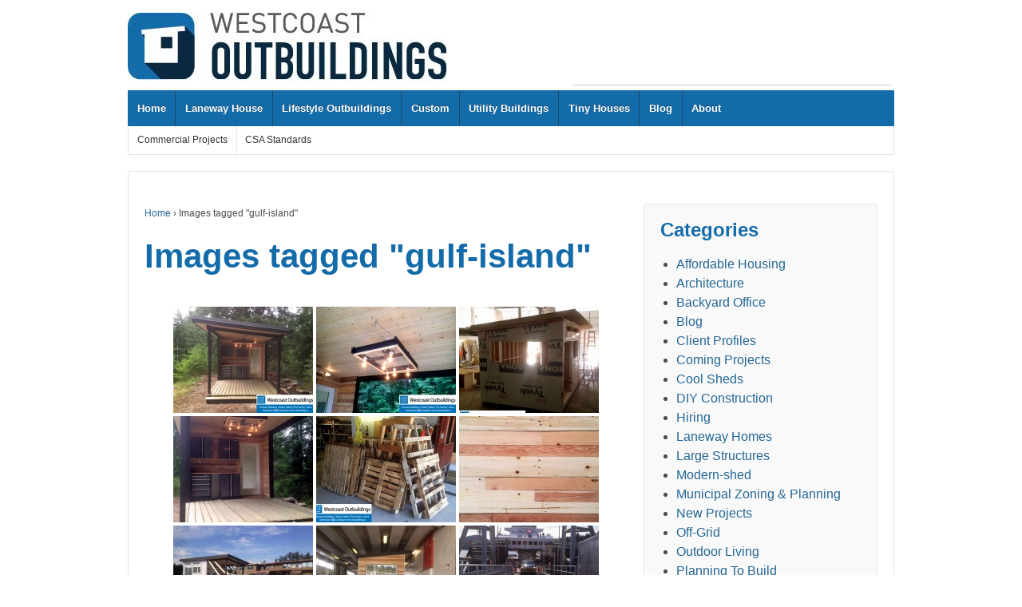

--- FILE ---
content_type: text/html; charset=UTF-8
request_url: https://outbuildings.ca/ngg_tag/gulf-island/nggallery/thumbnails/page/2
body_size: 14744
content:
	<!doctype html>
	<!--[if !IE]>
	<html class="no-js non-ie" lang="en-US"> <![endif]-->
	<!--[if IE 7 ]>
	<html class="no-js ie7" lang="en-US"> <![endif]-->
	<!--[if IE 8 ]>
	<html class="no-js ie8" lang="en-US"> <![endif]-->
	<!--[if IE 9 ]>
	<html class="no-js ie9" lang="en-US"> <![endif]-->
	<!--[if gt IE 9]><!-->
<html class="no-js" lang="en-US"> <!--<![endif]-->
	<head>

		<meta charset="UTF-8"/>
		<meta name="viewport" content="width=device-width, initial-scale=1.0">

		<title>Gulf Island Archives - Outbuild</title>

		<link rel="profile" href="http://gmpg.org/xfn/11"/>
		<link rel="pingback" href="https://outbuildings.ca/xmlrpc.php"/>

		<meta name='robots' content='index, follow, max-image-preview:large, max-snippet:-1, max-video-preview:-1' />

	<!-- This site is optimized with the Yoast SEO plugin v19.0 - https://yoast.com/wordpress/plugins/seo/ -->
	<title>Gulf Island Archives - Outbuild</title>
	<link rel="canonical" href="https://outbuildings.ca/ngg_tag/gulf-island/" />
	<meta property="og:locale" content="en_US" />
	<meta property="og:type" content="article" />
	<meta property="og:title" content="Gulf Island Archives - Outbuild" />
	<meta property="og:url" content="https://outbuildings.ca/ngg_tag/gulf-island/" />
	<meta property="og:site_name" content="Outbuild" />
	<meta name="twitter:card" content="summary" />
	<meta name="twitter:site" content="@outbuildings" />
	<script type="application/ld+json" class="yoast-schema-graph">{"@context":"https://schema.org","@graph":[{"@type":"Organization","@id":"https://outbuildings.ca/#organization","name":"Westcoast Outbuildings Inc.","url":"https://outbuildings.ca/","sameAs":["http://instagram.com/outbuildings","http://www.pinterest.comoutbuildings","http://www.youtube.com/wcoutbuildings","https://www.facebook.com/Outbuildings/","https://twitter.com/outbuildings"],"logo":{"@type":"ImageObject","inLanguage":"en-US","@id":"https://outbuildings.ca/#/schema/logo/image/","url":"https://outbuildings.ca/wp-content/uploads/2018/03/OUTBUILDINGS-logo_RGB_digital_Large.png","contentUrl":"https://outbuildings.ca/wp-content/uploads/2018/03/OUTBUILDINGS-logo_RGB_digital_Large.png","width":1297,"height":382,"caption":"Westcoast Outbuildings Inc."},"image":{"@id":"https://outbuildings.ca/#/schema/logo/image/"}},{"@type":"WebSite","@id":"https://outbuildings.ca/#website","url":"https://outbuildings.ca/","name":"Westcoast Outbuildings","description":"","publisher":{"@id":"https://outbuildings.ca/#organization"},"potentialAction":[{"@type":"SearchAction","target":{"@type":"EntryPoint","urlTemplate":"https://outbuildings.ca/?s={search_term_string}"},"query-input":"required name=search_term_string"}],"inLanguage":"en-US"},{"@type":"CollectionPage","@id":"https://outbuildings.ca/ngg_tag/gulf-island/#webpage","url":"https://outbuildings.ca/ngg_tag/gulf-island/","name":"Gulf Island Archives - Outbuild","isPartOf":{"@id":"https://outbuildings.ca/#website"},"breadcrumb":{"@id":"https://outbuildings.ca/ngg_tag/gulf-island/#breadcrumb"},"inLanguage":"en-US","potentialAction":[{"@type":"ReadAction","target":["https://outbuildings.ca/ngg_tag/gulf-island/"]}]},{"@type":"BreadcrumbList","@id":"https://outbuildings.ca/ngg_tag/gulf-island/#breadcrumb","itemListElement":[{"@type":"ListItem","position":1,"name":"Home","item":"https://outbuildings.ca/"},{"@type":"ListItem","position":2,"name":"Gulf Island"}]}]}</script>
	<!-- / Yoast SEO plugin. -->


<link rel='dns-prefetch' href='//cdnjs.cloudflare.com' />
<link rel='dns-prefetch' href='//use.fontawesome.com' />
<link rel='dns-prefetch' href='//www.googletagmanager.com' />
<link rel='dns-prefetch' href='//v0.wordpress.com' />
<link rel='dns-prefetch' href='//i0.wp.com' />
<link rel='dns-prefetch' href='//widgets.wp.com' />
<link rel='dns-prefetch' href='//s0.wp.com' />
<link rel='dns-prefetch' href='//0.gravatar.com' />
<link rel='dns-prefetch' href='//1.gravatar.com' />
<link rel='dns-prefetch' href='//2.gravatar.com' />
<link rel='dns-prefetch' href='//jetpack.wordpress.com' />
<link rel='dns-prefetch' href='//public-api.wordpress.com' />
<link rel='dns-prefetch' href='//c0.wp.com' />
<link rel='dns-prefetch' href='//pagead2.googlesyndication.com' />
<link rel="alternate" type="application/rss+xml" title="Outbuild &raquo; Feed" href="https://outbuildings.ca/feed/" />
<link rel="alternate" type="application/rss+xml" title="Outbuild &raquo; Comments Feed" href="https://outbuildings.ca/comments/feed/" />
		<link rel="shortcut icon" href="http://www.outbuildings.ca/wp-content/uploads/2013/08/32x32_outbuildings_bug1.jpg" type="image/x-icon"/>
			<link rel="apple-touch-icon" href="http://www.outbuildings.ca/wp-content/uploads/2013/08/32x32_outbuildings_bug1.jpg"/>
	<link rel="alternate" type="application/rss+xml" title="Outbuild &raquo; Gulf Island Picture tag Feed" href="https://outbuildings.ca/ngg_tag/gulf-island/feed/" />
<link rel="alternate" title="oEmbed (JSON)" type="application/json+oembed" href="https://outbuildings.ca/wp-json/oembed/1.0/embed?url" />
<link rel="alternate" title="oEmbed (XML)" type="text/xml+oembed" href="https://outbuildings.ca/wp-json/oembed/1.0/embed?url&#038;format=xml" />
<style id='wp-img-auto-sizes-contain-inline-css' type='text/css'>
img:is([sizes=auto i],[sizes^="auto," i]){contain-intrinsic-size:3000px 1500px}
/*# sourceURL=wp-img-auto-sizes-contain-inline-css */
</style>
<style id='wp-emoji-styles-inline-css' type='text/css'>

	img.wp-smiley, img.emoji {
		display: inline !important;
		border: none !important;
		box-shadow: none !important;
		height: 1em !important;
		width: 1em !important;
		margin: 0 0.07em !important;
		vertical-align: -0.1em !important;
		background: none !important;
		padding: 0 !important;
	}
/*# sourceURL=wp-emoji-styles-inline-css */
</style>
<style id='wp-block-library-inline-css' type='text/css'>
:root{--wp-block-synced-color:#7a00df;--wp-block-synced-color--rgb:122,0,223;--wp-bound-block-color:var(--wp-block-synced-color);--wp-editor-canvas-background:#ddd;--wp-admin-theme-color:#007cba;--wp-admin-theme-color--rgb:0,124,186;--wp-admin-theme-color-darker-10:#006ba1;--wp-admin-theme-color-darker-10--rgb:0,107,160.5;--wp-admin-theme-color-darker-20:#005a87;--wp-admin-theme-color-darker-20--rgb:0,90,135;--wp-admin-border-width-focus:2px}@media (min-resolution:192dpi){:root{--wp-admin-border-width-focus:1.5px}}.wp-element-button{cursor:pointer}:root .has-very-light-gray-background-color{background-color:#eee}:root .has-very-dark-gray-background-color{background-color:#313131}:root .has-very-light-gray-color{color:#eee}:root .has-very-dark-gray-color{color:#313131}:root .has-vivid-green-cyan-to-vivid-cyan-blue-gradient-background{background:linear-gradient(135deg,#00d084,#0693e3)}:root .has-purple-crush-gradient-background{background:linear-gradient(135deg,#34e2e4,#4721fb 50%,#ab1dfe)}:root .has-hazy-dawn-gradient-background{background:linear-gradient(135deg,#faaca8,#dad0ec)}:root .has-subdued-olive-gradient-background{background:linear-gradient(135deg,#fafae1,#67a671)}:root .has-atomic-cream-gradient-background{background:linear-gradient(135deg,#fdd79a,#004a59)}:root .has-nightshade-gradient-background{background:linear-gradient(135deg,#330968,#31cdcf)}:root .has-midnight-gradient-background{background:linear-gradient(135deg,#020381,#2874fc)}:root{--wp--preset--font-size--normal:16px;--wp--preset--font-size--huge:42px}.has-regular-font-size{font-size:1em}.has-larger-font-size{font-size:2.625em}.has-normal-font-size{font-size:var(--wp--preset--font-size--normal)}.has-huge-font-size{font-size:var(--wp--preset--font-size--huge)}.has-text-align-center{text-align:center}.has-text-align-left{text-align:left}.has-text-align-right{text-align:right}.has-fit-text{white-space:nowrap!important}#end-resizable-editor-section{display:none}.aligncenter{clear:both}.items-justified-left{justify-content:flex-start}.items-justified-center{justify-content:center}.items-justified-right{justify-content:flex-end}.items-justified-space-between{justify-content:space-between}.screen-reader-text{border:0;clip-path:inset(50%);height:1px;margin:-1px;overflow:hidden;padding:0;position:absolute;width:1px;word-wrap:normal!important}.screen-reader-text:focus{background-color:#ddd;clip-path:none;color:#444;display:block;font-size:1em;height:auto;left:5px;line-height:normal;padding:15px 23px 14px;text-decoration:none;top:5px;width:auto;z-index:100000}html :where(.has-border-color){border-style:solid}html :where([style*=border-top-color]){border-top-style:solid}html :where([style*=border-right-color]){border-right-style:solid}html :where([style*=border-bottom-color]){border-bottom-style:solid}html :where([style*=border-left-color]){border-left-style:solid}html :where([style*=border-width]){border-style:solid}html :where([style*=border-top-width]){border-top-style:solid}html :where([style*=border-right-width]){border-right-style:solid}html :where([style*=border-bottom-width]){border-bottom-style:solid}html :where([style*=border-left-width]){border-left-style:solid}html :where(img[class*=wp-image-]){height:auto;max-width:100%}:where(figure){margin:0 0 1em}html :where(.is-position-sticky){--wp-admin--admin-bar--position-offset:var(--wp-admin--admin-bar--height,0px)}@media screen and (max-width:600px){html :where(.is-position-sticky){--wp-admin--admin-bar--position-offset:0px}}
.has-text-align-justify{text-align:justify;}

/*# sourceURL=wp-block-library-inline-css */
</style>
<style id='classic-theme-styles-inline-css' type='text/css'>
/*! This file is auto-generated */
.wp-block-button__link{color:#fff;background-color:#32373c;border-radius:9999px;box-shadow:none;text-decoration:none;padding:calc(.667em + 2px) calc(1.333em + 2px);font-size:1.125em}.wp-block-file__button{background:#32373c;color:#fff;text-decoration:none}
/*# sourceURL=/wp-includes/css/classic-themes.min.css */
</style>
<link rel='stylesheet' id='ngg_trigger_buttons-css' href='https://outbuildings.ca/wp-content/plugins/nextgen-gallery/products/photocrati_nextgen/modules/nextgen_gallery_display/static/trigger_buttons.css?ver=3.26' type='text/css' media='all' />
<link rel='stylesheet' id='fancybox-0-css' href='https://outbuildings.ca/wp-content/plugins/nextgen-gallery/products/photocrati_nextgen/modules/lightbox/static/fancybox/jquery.fancybox-1.3.4.css?ver=3.26' type='text/css' media='all' />
<link rel='stylesheet' id='fontawesome_v4_shim_style-css' href='https://use.fontawesome.com/releases/v5.3.1/css/v4-shims.css?ver=6.9' type='text/css' media='all' />
<link rel='stylesheet' id='fontawesome-css' href='https://use.fontawesome.com/releases/v5.3.1/css/all.css?ver=6.9' type='text/css' media='all' />
<link rel='stylesheet' id='nextgen_basic_thumbnails_style-css' href='https://outbuildings.ca/wp-content/plugins/nextgen-gallery/products/photocrati_nextgen/modules/nextgen_basic_gallery/static/thumbnails/nextgen_basic_thumbnails.css?ver=3.26' type='text/css' media='all' />
<link rel='stylesheet' id='nextgen_pagination_style-css' href='https://outbuildings.ca/wp-content/plugins/nextgen-gallery/products/photocrati_nextgen/modules/nextgen_pagination/static/style.css?ver=3.26' type='text/css' media='all' />
<link rel='stylesheet' id='responsive-style-css' href='https://outbuildings.ca/wp-content/themes/responsivepro/core/css/style.css?ver=4.7.4' type='text/css' media='all' />
<link rel='stylesheet' id='responsive-pro-style-css' href='https://outbuildings.ca/wp-content/plugins/responsive-addons-pro/includes/css/style.min.css?ver=2.4.5' type='text/css' media='all' />
<link rel='stylesheet' id='responsive-addons-pro-css' href='https://outbuildings.ca/wp-content/plugins/responsive-addons-pro/public/css/responsive-addons-pro-public.css?ver=2.4.5' type='text/css' media='all' />
<link rel='stylesheet' id='responsive-media-queries-css' href='https://outbuildings.ca/wp-content/themes/responsivepro/core/css/responsive.css?ver=4.7.4' type='text/css' media='all' />
<link rel='stylesheet' id='pro-css-css' href='https://outbuildings.ca/wp-content/themes/responsivepro/pro/lib/css/style.css?ver=1.0' type='text/css' media='all' />
<link rel='stylesheet' id='fontAwesome-css' href='https://outbuildings.ca/wp-content/themes/responsivepro/pro/lib/css/font-awesome.min.css?ver=1.0' type='text/css' media='all' />
<link rel='stylesheet' id='responsive-pro-skin-css' href='https://outbuildings.ca/wp-content/themes/responsivepro/pro/lib/css/skins/darkblue.css?ver=1.0' type='text/css' media='all' />
<link rel='stylesheet' id='tablepress-default-css' href='https://outbuildings.ca/wp-content/plugins/tablepress/css/default.min.css?ver=1.14' type='text/css' media='all' />
<link rel='stylesheet' id='if-style-css' href='https://outbuildings.ca/wp-content/plugins/ifeature-slider/css/if-slider.css?ver=6.9' type='text/css' media='all' />
<link rel='stylesheet' id='jetpack_css-css' href='https://c0.wp.com/p/jetpack/11.1.4/css/jetpack.css' type='text/css' media='all' />
<script   type="text/javascript" src="https://outbuildings.ca/wp-content/plugins/nextgen-gallery-plus/modules/picturefill/static/picturefill.min.js?ver=3.0.2" id="picturefill-js"></script>
<script   type="text/javascript" src="https://c0.wp.com/c/6.9/wp-includes/js/jquery/jquery.min.js" id="jquery-core-js"></script>
<script   type="text/javascript" src="https://c0.wp.com/c/6.9/wp-includes/js/jquery/jquery-migrate.min.js" id="jquery-migrate-js"></script>
<script type="text/javascript" id="photocrati_ajax-js-extra">
/* <![CDATA[ */
var photocrati_ajax = {"url":"https://outbuildings.ca/index.php?photocrati_ajax=1","wp_home_url":"https://outbuildings.ca","wp_site_url":"https://outbuildings.ca","wp_root_url":"https://outbuildings.ca","wp_plugins_url":"https://outbuildings.ca/wp-content/plugins","wp_content_url":"https://outbuildings.ca/wp-content","wp_includes_url":"https://outbuildings.ca/wp-includes/","ngg_param_slug":"nggallery"};
//# sourceURL=photocrati_ajax-js-extra
/* ]]> */
</script>
<script   type="text/javascript" src="https://outbuildings.ca/wp-content/plugins/nextgen-gallery/products/photocrati_nextgen/modules/ajax/static/ajax.min.js?ver=3.26" id="photocrati_ajax-js"></script>
<script   type="text/javascript" src="https://outbuildings.ca/wp-content/plugins/nextgen-gallery/products/photocrati_nextgen/modules/nextgen_basic_gallery/static/thumbnails/nextgen_basic_thumbnails.js?ver=3.26" id="photocrati-nextgen_basic_thumbnails-js"></script>
<script   type="text/javascript" src="https://use.fontawesome.com/releases/v5.3.1/js/v4-shims.js?ver=5.3.1" id="fontawesome_v4_shim-js"></script>
<script   type="text/javascript" defer integrity="sha384-kW+oWsYx3YpxvjtZjFXqazFpA7UP/MbiY4jvs+RWZo2+N94PFZ36T6TFkc9O3qoB" crossorigin="anonymous" data-auto-replace-svg="false" data-keep-original-source="false" data-search-pseudo-elements src="https://use.fontawesome.com/releases/v5.3.1/js/all.js?ver=5.3.1" id="fontawesome-js"></script>
<script   type="text/javascript" src="https://outbuildings.ca/wp-content/plugins/responsive-addons-pro/public/js/responsive-addons-pro-public.js?ver=2.4.5" id="responsive-addons-pro-js"></script>
<script   type="text/javascript" src="https://outbuildings.ca/wp-content/themes/responsivepro/core/js/responsive-modernizr.min.js?ver=2.6.1" id="modernizr-js"></script>

<!-- Google Analytics snippet added by Site Kit -->
<script   type="text/javascript" src="https://www.googletagmanager.com/gtag/js?id=UA-121321018-1" id="google_gtagjs-js" async></script>
<script   type="text/javascript" id="google_gtagjs-js-after">
/* <![CDATA[ */
window.dataLayer = window.dataLayer || [];function gtag(){dataLayer.push(arguments);}
gtag('set', 'linker', {"domains":["outbuildings.ca"]} );
gtag("js", new Date());
gtag("set", "developer_id.dZTNiMT", true);
gtag("config", "UA-121321018-1", {"anonymize_ip":true});
//# sourceURL=google_gtagjs-js-after
/* ]]> */
</script>

<!-- End Google Analytics snippet added by Site Kit -->
<link rel="https://api.w.org/" href="https://outbuildings.ca/wp-json/" /><link rel="alternate" title="JSON" type="application/json" href="https://outbuildings.ca/wp-json/wp/v2/posts/0" /><link rel="EditURI" type="application/rsd+xml" title="RSD" href="https://outbuildings.ca/xmlrpc.php?rsd" />
<meta name="generator" content="WordPress 6.9" />
<meta name="generator" content="Site Kit by Google 1.78.0" /><style>img#wpstats{display:none}</style>
		<script>
		jQuery(document).ready(function(){
		var copyright_text = "Westcoast Outbuildings Inc. | All Rights Reserved";
		var cyberchimps_link = "";
		var siteurl = "https://outbuildings.ca"; 
		if(copyright_text == "")
		{
			jQuery(".copyright #copyright_link").text(" "+"Default copyright text");
		}
		else{ 
			jQuery(".copyright #copyright_link").text(" "+copyright_text);
		}
		jQuery(".copyright #copyright_link").attr('href',siteurl);
		if(cyberchimps_link == 1)
		{
			jQuery(".powered").css("display","block");
		}
		else{
			jQuery(".powered").css("display","none");
		}
		});
	</script>
<!-- We need this for debugging -->
<!-- Responsive Pro 1.0.2.9 -->

<!-- Google AdSense snippet added by Site Kit -->
<meta name="google-adsense-platform-account" content="ca-host-pub-2644536267352236">
<meta name="google-adsense-platform-domain" content="sitekit.withgoogle.com">
<!-- End Google AdSense snippet added by Site Kit -->
<style type="text/css" id="custom-background-css">
body.custom-background { background-color: #ffffff; }
</style>
	<!-- There is no amphtml version available for this URL. -->			<style type="text/css">
				/* If html does not have either class, do not show lazy loaded images. */
				html:not( .jetpack-lazy-images-js-enabled ):not( .js ) .jetpack-lazy-image {
					display: none;
				}
			</style>
			<script>
				document.documentElement.classList.add(
					'jetpack-lazy-images-js-enabled'
				);
			</script>
		
<!-- Google AdSense snippet added by Site Kit -->
<script type="text/javascript" async="async" src="https://pagead2.googlesyndication.com/pagead/js/adsbygoogle.js?client=ca-pub-5619630132967502" crossorigin="anonymous"></script>

<!-- End Google AdSense snippet added by Site Kit -->
<link rel="icon" href="https://i0.wp.com/outbuildings.ca/wp-content/uploads/2016/10/Bug.png?fit=32%2C32&#038;ssl=1" sizes="32x32" />
<link rel="icon" href="https://i0.wp.com/outbuildings.ca/wp-content/uploads/2016/10/Bug.png?fit=192%2C192&#038;ssl=1" sizes="192x192" />
<link rel="apple-touch-icon" href="https://i0.wp.com/outbuildings.ca/wp-content/uploads/2016/10/Bug.png?fit=180%2C180&#038;ssl=1" />
<meta name="msapplication-TileImage" content="https://i0.wp.com/outbuildings.ca/wp-content/uploads/2016/10/Bug.png?fit=270%2C270&#038;ssl=1" />
	<style type="text/css" id="customizer_styles">
				body {
		 color: #4c4c4c;
		 font-family: Arial, Helvetica, sans-serif;
		 font-size: 16px;
				}

				h1, h2, h3, h4, h5, h6, .widget-title h3 {
		 color: #146ba9;
		 font-family: Arial, Helvetica, sans-serif;
				}

				.menu {
			background-color: #146ba9;
			background-image: -webkit-gradient(linear, left top, left bottom, from(#146ba9), to(#146ba9));
			background-image: -webkit-linear-gradient(top, #146ba9, #146ba9);
			background-image: -moz-linear-gradient(top, #146ba9, #146ba9);
			background-image: -ms-linear-gradient(top, #146ba9, #146ba9);
			background-image: -o-linear-gradient(top, #146ba9, #146ba9);
			background-image: linear-gradient(top, #146ba9, #146ba9);
			filter: progid:DXImageTransform.Microsoft.gradient(startColorstr=#146ba9, endColorstr=#146ba9);
		}
		@media screen and (max-width: 650px) {
			.js .main-nav {
				background-color: #146ba9;
				background-image: -webkit-gradient(linear, left top, left bottom, from(#146ba9), to(#146ba9));
				background-image: -webkit-linear-gradient(top, #146ba9, #146ba9);
				background-image: -moz-linear-gradient(top, #146ba9, #146ba9);
				background-image: -ms-linear-gradient(top, #146ba9, #146ba9);
				background-image: -o-linear-gradient(top, #146ba9, #146ba9);
				background-image: linear-gradient(top, #146ba9, #146ba9);
				filter: progid:DXImageTransform.Microsoft.gradient(startColorstr=#146ba9, endColorstr=#146ba9);
			}
		}

					.menu a {
				color: #ffffff;
			}

					.menu a:hover {
				color: #000000;
			}

					.menu a:hover,
			ul.menu > li:hover,
			.menu .current_page_item a,
			.menu .current-menu-item a,
			.front-page .menu .current_page_item a {
				background: #7a7a7a;
				background-image: none;
				filter: none;
			}

				input[type='reset'], input[type='button'], input[type='submit'] {
		 font-family: Arial, Helvetica, sans-serif;
				}

			</style>
	<link data-wpacu-style-handle='mediaelement' rel='stylesheet' id='mediaelement-css' href='https://c0.wp.com/c/6.9/wp-includes/js/mediaelement/mediaelementplayer-legacy.min.css' type='text/css' media='all' />
<link data-wpacu-style-handle='wp-mediaelement' rel='stylesheet' id='wp-mediaelement-css' href='https://c0.wp.com/c/6.9/wp-includes/js/mediaelement/wp-mediaelement.min.css' type='text/css' media='all' />
<style id='global-styles-inline-css' type='text/css'>
:root{--wp--preset--aspect-ratio--square: 1;--wp--preset--aspect-ratio--4-3: 4/3;--wp--preset--aspect-ratio--3-4: 3/4;--wp--preset--aspect-ratio--3-2: 3/2;--wp--preset--aspect-ratio--2-3: 2/3;--wp--preset--aspect-ratio--16-9: 16/9;--wp--preset--aspect-ratio--9-16: 9/16;--wp--preset--color--black: #000000;--wp--preset--color--cyan-bluish-gray: #abb8c3;--wp--preset--color--white: #ffffff;--wp--preset--color--pale-pink: #f78da7;--wp--preset--color--vivid-red: #cf2e2e;--wp--preset--color--luminous-vivid-orange: #ff6900;--wp--preset--color--luminous-vivid-amber: #fcb900;--wp--preset--color--light-green-cyan: #7bdcb5;--wp--preset--color--vivid-green-cyan: #00d084;--wp--preset--color--pale-cyan-blue: #8ed1fc;--wp--preset--color--vivid-cyan-blue: #0693e3;--wp--preset--color--vivid-purple: #9b51e0;--wp--preset--gradient--vivid-cyan-blue-to-vivid-purple: linear-gradient(135deg,rgb(6,147,227) 0%,rgb(155,81,224) 100%);--wp--preset--gradient--light-green-cyan-to-vivid-green-cyan: linear-gradient(135deg,rgb(122,220,180) 0%,rgb(0,208,130) 100%);--wp--preset--gradient--luminous-vivid-amber-to-luminous-vivid-orange: linear-gradient(135deg,rgb(252,185,0) 0%,rgb(255,105,0) 100%);--wp--preset--gradient--luminous-vivid-orange-to-vivid-red: linear-gradient(135deg,rgb(255,105,0) 0%,rgb(207,46,46) 100%);--wp--preset--gradient--very-light-gray-to-cyan-bluish-gray: linear-gradient(135deg,rgb(238,238,238) 0%,rgb(169,184,195) 100%);--wp--preset--gradient--cool-to-warm-spectrum: linear-gradient(135deg,rgb(74,234,220) 0%,rgb(151,120,209) 20%,rgb(207,42,186) 40%,rgb(238,44,130) 60%,rgb(251,105,98) 80%,rgb(254,248,76) 100%);--wp--preset--gradient--blush-light-purple: linear-gradient(135deg,rgb(255,206,236) 0%,rgb(152,150,240) 100%);--wp--preset--gradient--blush-bordeaux: linear-gradient(135deg,rgb(254,205,165) 0%,rgb(254,45,45) 50%,rgb(107,0,62) 100%);--wp--preset--gradient--luminous-dusk: linear-gradient(135deg,rgb(255,203,112) 0%,rgb(199,81,192) 50%,rgb(65,88,208) 100%);--wp--preset--gradient--pale-ocean: linear-gradient(135deg,rgb(255,245,203) 0%,rgb(182,227,212) 50%,rgb(51,167,181) 100%);--wp--preset--gradient--electric-grass: linear-gradient(135deg,rgb(202,248,128) 0%,rgb(113,206,126) 100%);--wp--preset--gradient--midnight: linear-gradient(135deg,rgb(2,3,129) 0%,rgb(40,116,252) 100%);--wp--preset--font-size--small: 13px;--wp--preset--font-size--medium: 20px;--wp--preset--font-size--large: 36px;--wp--preset--font-size--x-large: 42px;--wp--preset--spacing--20: 0.44rem;--wp--preset--spacing--30: 0.67rem;--wp--preset--spacing--40: 1rem;--wp--preset--spacing--50: 1.5rem;--wp--preset--spacing--60: 2.25rem;--wp--preset--spacing--70: 3.38rem;--wp--preset--spacing--80: 5.06rem;--wp--preset--shadow--natural: 6px 6px 9px rgba(0, 0, 0, 0.2);--wp--preset--shadow--deep: 12px 12px 50px rgba(0, 0, 0, 0.4);--wp--preset--shadow--sharp: 6px 6px 0px rgba(0, 0, 0, 0.2);--wp--preset--shadow--outlined: 6px 6px 0px -3px rgb(255, 255, 255), 6px 6px rgb(0, 0, 0);--wp--preset--shadow--crisp: 6px 6px 0px rgb(0, 0, 0);}:where(.is-layout-flex){gap: 0.5em;}:where(.is-layout-grid){gap: 0.5em;}body .is-layout-flex{display: flex;}.is-layout-flex{flex-wrap: wrap;align-items: center;}.is-layout-flex > :is(*, div){margin: 0;}body .is-layout-grid{display: grid;}.is-layout-grid > :is(*, div){margin: 0;}:where(.wp-block-columns.is-layout-flex){gap: 2em;}:where(.wp-block-columns.is-layout-grid){gap: 2em;}:where(.wp-block-post-template.is-layout-flex){gap: 1.25em;}:where(.wp-block-post-template.is-layout-grid){gap: 1.25em;}.has-black-color{color: var(--wp--preset--color--black) !important;}.has-cyan-bluish-gray-color{color: var(--wp--preset--color--cyan-bluish-gray) !important;}.has-white-color{color: var(--wp--preset--color--white) !important;}.has-pale-pink-color{color: var(--wp--preset--color--pale-pink) !important;}.has-vivid-red-color{color: var(--wp--preset--color--vivid-red) !important;}.has-luminous-vivid-orange-color{color: var(--wp--preset--color--luminous-vivid-orange) !important;}.has-luminous-vivid-amber-color{color: var(--wp--preset--color--luminous-vivid-amber) !important;}.has-light-green-cyan-color{color: var(--wp--preset--color--light-green-cyan) !important;}.has-vivid-green-cyan-color{color: var(--wp--preset--color--vivid-green-cyan) !important;}.has-pale-cyan-blue-color{color: var(--wp--preset--color--pale-cyan-blue) !important;}.has-vivid-cyan-blue-color{color: var(--wp--preset--color--vivid-cyan-blue) !important;}.has-vivid-purple-color{color: var(--wp--preset--color--vivid-purple) !important;}.has-black-background-color{background-color: var(--wp--preset--color--black) !important;}.has-cyan-bluish-gray-background-color{background-color: var(--wp--preset--color--cyan-bluish-gray) !important;}.has-white-background-color{background-color: var(--wp--preset--color--white) !important;}.has-pale-pink-background-color{background-color: var(--wp--preset--color--pale-pink) !important;}.has-vivid-red-background-color{background-color: var(--wp--preset--color--vivid-red) !important;}.has-luminous-vivid-orange-background-color{background-color: var(--wp--preset--color--luminous-vivid-orange) !important;}.has-luminous-vivid-amber-background-color{background-color: var(--wp--preset--color--luminous-vivid-amber) !important;}.has-light-green-cyan-background-color{background-color: var(--wp--preset--color--light-green-cyan) !important;}.has-vivid-green-cyan-background-color{background-color: var(--wp--preset--color--vivid-green-cyan) !important;}.has-pale-cyan-blue-background-color{background-color: var(--wp--preset--color--pale-cyan-blue) !important;}.has-vivid-cyan-blue-background-color{background-color: var(--wp--preset--color--vivid-cyan-blue) !important;}.has-vivid-purple-background-color{background-color: var(--wp--preset--color--vivid-purple) !important;}.has-black-border-color{border-color: var(--wp--preset--color--black) !important;}.has-cyan-bluish-gray-border-color{border-color: var(--wp--preset--color--cyan-bluish-gray) !important;}.has-white-border-color{border-color: var(--wp--preset--color--white) !important;}.has-pale-pink-border-color{border-color: var(--wp--preset--color--pale-pink) !important;}.has-vivid-red-border-color{border-color: var(--wp--preset--color--vivid-red) !important;}.has-luminous-vivid-orange-border-color{border-color: var(--wp--preset--color--luminous-vivid-orange) !important;}.has-luminous-vivid-amber-border-color{border-color: var(--wp--preset--color--luminous-vivid-amber) !important;}.has-light-green-cyan-border-color{border-color: var(--wp--preset--color--light-green-cyan) !important;}.has-vivid-green-cyan-border-color{border-color: var(--wp--preset--color--vivid-green-cyan) !important;}.has-pale-cyan-blue-border-color{border-color: var(--wp--preset--color--pale-cyan-blue) !important;}.has-vivid-cyan-blue-border-color{border-color: var(--wp--preset--color--vivid-cyan-blue) !important;}.has-vivid-purple-border-color{border-color: var(--wp--preset--color--vivid-purple) !important;}.has-vivid-cyan-blue-to-vivid-purple-gradient-background{background: var(--wp--preset--gradient--vivid-cyan-blue-to-vivid-purple) !important;}.has-light-green-cyan-to-vivid-green-cyan-gradient-background{background: var(--wp--preset--gradient--light-green-cyan-to-vivid-green-cyan) !important;}.has-luminous-vivid-amber-to-luminous-vivid-orange-gradient-background{background: var(--wp--preset--gradient--luminous-vivid-amber-to-luminous-vivid-orange) !important;}.has-luminous-vivid-orange-to-vivid-red-gradient-background{background: var(--wp--preset--gradient--luminous-vivid-orange-to-vivid-red) !important;}.has-very-light-gray-to-cyan-bluish-gray-gradient-background{background: var(--wp--preset--gradient--very-light-gray-to-cyan-bluish-gray) !important;}.has-cool-to-warm-spectrum-gradient-background{background: var(--wp--preset--gradient--cool-to-warm-spectrum) !important;}.has-blush-light-purple-gradient-background{background: var(--wp--preset--gradient--blush-light-purple) !important;}.has-blush-bordeaux-gradient-background{background: var(--wp--preset--gradient--blush-bordeaux) !important;}.has-luminous-dusk-gradient-background{background: var(--wp--preset--gradient--luminous-dusk) !important;}.has-pale-ocean-gradient-background{background: var(--wp--preset--gradient--pale-ocean) !important;}.has-electric-grass-gradient-background{background: var(--wp--preset--gradient--electric-grass) !important;}.has-midnight-gradient-background{background: var(--wp--preset--gradient--midnight) !important;}.has-small-font-size{font-size: var(--wp--preset--font-size--small) !important;}.has-medium-font-size{font-size: var(--wp--preset--font-size--medium) !important;}.has-large-font-size{font-size: var(--wp--preset--font-size--large) !important;}.has-x-large-font-size{font-size: var(--wp--preset--font-size--x-large) !important;}
/*# sourceURL=global-styles-inline-css */
</style>
</head>

<body class="wp-singular -template-default page page-id- page-parent custom-background wp-theme-responsivepro default-layout">

<div id="container" class="hfeed">
	<div class="skip-container cf">
		<a class="skip-link screen-reader-text focusable" href="#content">&darr; Skip to Main Content</a>
	</div><!-- .skip-container -->
	<div id="header">

		
		
		
		
			<div id="logo">
				<a href="https://outbuildings.ca/"><img src="https://outbuildings.ca/wp-content/uploads/2016/10/cropped-Logo_No_Tag_150T_buffer.jpg" width="399" height="94" alt="Outbuild"/></a>
			</div><!-- end of #logo -->

		
		
			<div id="top-widget" class="top-widget">
		
		
			<div id="custom_html-3" class="widget_text widget_custom_html"><div class="textwidget custom-html-widget"><script async src="https://pagead2.googlesyndication.com/pagead/js/adsbygoogle.js"></script>
<!-- 400x900 Banner -->
<ins class="adsbygoogle"
     style="display:inline-block;width:400px;height:90px"
     data-ad-client="ca-pub-5619630132967502"
     data-ad-slot="5632877818"></ins>
<script>
     (adsbygoogle = window.adsbygoogle || []).push({});
</script></div></div>
		
			</div><!-- end of #top-widget -->
		<div class="main-nav"><ul id="menu-main" class="menu"><li id="menu-item-8481" class="menu-item menu-item-type-post_type menu-item-object-page menu-item-home menu-item-8481"><a href="https://outbuildings.ca/">Home</a></li>
<li id="menu-item-17371" class="menu-item menu-item-type-post_type menu-item-object-page menu-item-17371"><a href="https://outbuildings.ca/laneway_house/">Laneway House</a></li>
<li id="menu-item-12796" class="menu-item menu-item-type-post_type menu-item-object-page menu-item-12796"><a href="https://outbuildings.ca/lifestyle-outbuildings/">Lifestyle Outbuildings</a></li>
<li id="menu-item-10609" class="menu-item menu-item-type-post_type menu-item-object-page menu-item-10609"><a href="https://outbuildings.ca/westcoast-custom-photo-albums/">Custom</a></li>
<li id="menu-item-8333" class="menu-item menu-item-type-post_type menu-item-object-page menu-item-has-children menu-item-8333"><a href="https://outbuildings.ca/tough-structures/">Utility Buildings</a>
<ul class="sub-menu">
	<li id="menu-item-15435" class="menu-item menu-item-type-post_type menu-item-object-page menu-item-15435"><a href="https://outbuildings.ca/tough-structures/">Models</a></li>
	<li id="menu-item-10187" class="menu-item menu-item-type-post_type menu-item-object-page menu-item-10187"><a href="https://outbuildings.ca/photo-albums/tough-structures/">Photo Albums</a></li>
</ul>
</li>
<li id="menu-item-19036" class="menu-item menu-item-type-post_type menu-item-object-page menu-item-19036"><a href="https://outbuildings.ca/canadian-tiny-house/">Tiny Houses</a></li>
<li id="menu-item-8346" class="menu-item menu-item-type-taxonomy menu-item-object-category menu-item-8346"><a href="https://outbuildings.ca/category/blog/">Blog</a></li>
<li id="menu-item-8334" class="menu-item menu-item-type-post_type menu-item-object-page menu-item-has-children menu-item-8334"><a href="https://outbuildings.ca/westcoast-outbuildings/">About</a>
<ul class="sub-menu">
	<li id="menu-item-16834" class="menu-item menu-item-type-post_type menu-item-object-page menu-item-16834"><a href="https://outbuildings.ca/westcoast-outbuildings/">Contact Us</a></li>
	<li id="menu-item-16333" class="menu-item menu-item-type-post_type menu-item-object-page menu-item-16333"><a href="https://outbuildings.ca/financing/">Financing</a></li>
	<li id="menu-item-19027" class="menu-item menu-item-type-post_type menu-item-object-page menu-item-has-children menu-item-19027"><a href="https://outbuildings.ca/vancouver-shed-moving-service/">Shed Moving Service</a>
	<ul class="sub-menu">
		<li id="menu-item-23652" class="menu-item menu-item-type-post_type menu-item-object-page menu-item-23652"><a href="https://outbuildings.ca/?page_id=23623">Jobs: APPLY NOW</a></li>
	</ul>
</li>
	<li id="menu-item-9083" class="menu-item menu-item-type-post_type menu-item-object-page menu-item-9083"><a href="https://outbuildings.ca/westcoast-outbuildings-warranty/">Warranty</a></li>
	<li id="menu-item-15431" class="menu-item menu-item-type-post_type menu-item-object-page menu-item-15431"><a href="https://outbuildings.ca/client-login/">Client Login</a></li>
</ul>
</li>
</ul></div>
					<ul id="menu-sub-main" class="sub-header-menu"><li id="menu-item-16123" class="menu-item menu-item-type-post_type menu-item-object-page menu-item-16123"><a href="https://outbuildings.ca/commercial/">Commercial Projects</a></li>
<li id="menu-item-17851" class="menu-item menu-item-type-post_type menu-item-object-page menu-item-17851"><a href="https://outbuildings.ca/csa-standards/">CSA Standards</a></li>
</ul>		
		
	</div><!-- end of #header -->

	<div id="wrapper" class="clearfix">

<div id="content" class="grid col-620">

	
		
			<div class="breadcrumb-list" xmlns:v="http://rdf.data-vocabulary.org/#"><span class="breadcrumb" typeof="v:Breadcrumb"><a rel="v:url" property="v:title" href="https://outbuildings.ca/">Home</a></span> <span class="chevron">&#8250;</span> <span class="breadcrumb-current">Images tagged &quot;gulf-island&quot;</span></div>
						<div id="post-0" class="post-0 page type-page status-publish hentry">
				
				
<h1 class="entry-title post-title">Images tagged &quot;gulf-island&quot;</h1>

 
				<div class="post-entry">
					<!-- default-view.php -->
<div
	class="ngg-galleryoverview default-view  ngg-ajax-pagination-none"
	id="ngg-gallery-a8f76791238243a7cb1f19f1a6c76f86-2">

		<!-- Thumbnails -->
				<div id="ngg-image-0" class="ngg-gallery-thumbnail-box " >
				        <div class="ngg-gallery-thumbnail">
            <a href="https://outbuildings.ca/wp-content/gallery/galiano-island-cabin/Galiano_Island_Cabin-28.jpg"
               title=""
               data-src="https://outbuildings.ca/wp-content/gallery/galiano-island-cabin/Galiano_Island_Cabin-28.jpg"
               data-thumbnail="https://outbuildings.ca/wp-content/gallery/galiano-island-cabin/thumbs/thumbs_Galiano_Island_Cabin-28.jpg"
               data-image-id="2683"
               data-title="Galiano Island Cabin"
               data-description=""
               data-image-slug="galiano_island_cabin-28"
               class="ngg-fancybox" rel="a8f76791238243a7cb1f19f1a6c76f86">
                <img title="Galiano Island Cabin" alt="Galiano Island Cabin" src="https://outbuildings.ca/wp-content/gallery/galiano-island-cabin/thumbs/thumbs_Galiano_Island_Cabin-28.jpg" width="175" height="133" style="max-width:100%;" data-lazy-src="https://outbuildings.ca/wp-content/gallery/galiano-island-cabin/thumbs/thumbs_Galiano_Island_Cabin-28.jpg?is-pending-load=1" srcset="[data-uri]" class=" jetpack-lazy-image"><noscript><img data-lazy-fallback="1"
                    title="Galiano Island Cabin"
                    alt="Galiano Island Cabin"
                    src="https://outbuildings.ca/wp-content/gallery/galiano-island-cabin/thumbs/thumbs_Galiano_Island_Cabin-28.jpg"
                    width="175"
                    height="133"
                    style="max-width:100%;"
                 /></noscript>
            </a>
        </div>
							</div> 
			
				<div id="ngg-image-1" class="ngg-gallery-thumbnail-box " >
				        <div class="ngg-gallery-thumbnail">
            <a href="https://outbuildings.ca/wp-content/gallery/galiano-island-cabin/Galiano_Island_Cabin-29.jpg"
               title=""
               data-src="https://outbuildings.ca/wp-content/gallery/galiano-island-cabin/Galiano_Island_Cabin-29.jpg"
               data-thumbnail="https://outbuildings.ca/wp-content/gallery/galiano-island-cabin/thumbs/thumbs_Galiano_Island_Cabin-29.jpg"
               data-image-id="2684"
               data-title="Galiano Island Cabin"
               data-description=""
               data-image-slug="galiano_island_cabin-29"
               class="ngg-fancybox" rel="a8f76791238243a7cb1f19f1a6c76f86">
                <img title="Galiano Island Cabin" alt="Galiano Island Cabin" src="https://outbuildings.ca/wp-content/gallery/galiano-island-cabin/thumbs/thumbs_Galiano_Island_Cabin-29.jpg" width="175" height="133" style="max-width:100%;" data-lazy-src="https://outbuildings.ca/wp-content/gallery/galiano-island-cabin/thumbs/thumbs_Galiano_Island_Cabin-29.jpg?is-pending-load=1" srcset="[data-uri]" class=" jetpack-lazy-image"><noscript><img data-lazy-fallback="1"
                    title="Galiano Island Cabin"
                    alt="Galiano Island Cabin"
                    src="https://outbuildings.ca/wp-content/gallery/galiano-island-cabin/thumbs/thumbs_Galiano_Island_Cabin-29.jpg"
                    width="175"
                    height="133"
                    style="max-width:100%;"
                 /></noscript>
            </a>
        </div>
							</div> 
			
				<div id="ngg-image-2" class="ngg-gallery-thumbnail-box " >
				        <div class="ngg-gallery-thumbnail">
            <a href="https://outbuildings.ca/wp-content/gallery/galiano-island-cabin/Galiano_Island_Cabin-3.jpg"
               title=""
               data-src="https://outbuildings.ca/wp-content/gallery/galiano-island-cabin/Galiano_Island_Cabin-3.jpg"
               data-thumbnail="https://outbuildings.ca/wp-content/gallery/galiano-island-cabin/thumbs/thumbs_Galiano_Island_Cabin-3.jpg"
               data-image-id="2688"
               data-title="Galiano Island Cabin"
               data-description=""
               data-image-slug="galiano_island_cabin-3"
               class="ngg-fancybox" rel="a8f76791238243a7cb1f19f1a6c76f86">
                <img title="Galiano Island Cabin" alt="Galiano Island Cabin" src="https://outbuildings.ca/wp-content/gallery/galiano-island-cabin/thumbs/thumbs_Galiano_Island_Cabin-3.jpg" width="175" height="133" style="max-width:100%;" data-lazy-src="https://outbuildings.ca/wp-content/gallery/galiano-island-cabin/thumbs/thumbs_Galiano_Island_Cabin-3.jpg?is-pending-load=1" srcset="[data-uri]" class=" jetpack-lazy-image"><noscript><img data-lazy-fallback="1"
                    title="Galiano Island Cabin"
                    alt="Galiano Island Cabin"
                    src="https://outbuildings.ca/wp-content/gallery/galiano-island-cabin/thumbs/thumbs_Galiano_Island_Cabin-3.jpg"
                    width="175"
                    height="133"
                    style="max-width:100%;"
                 /></noscript>
            </a>
        </div>
							</div> 
			
				<div id="ngg-image-3" class="ngg-gallery-thumbnail-box " >
				        <div class="ngg-gallery-thumbnail">
            <a href="https://outbuildings.ca/wp-content/gallery/galiano-island-cabin/Galiano_Island_Cabin-30.jpg"
               title=""
               data-src="https://outbuildings.ca/wp-content/gallery/galiano-island-cabin/Galiano_Island_Cabin-30.jpg"
               data-thumbnail="https://outbuildings.ca/wp-content/gallery/galiano-island-cabin/thumbs/thumbs_Galiano_Island_Cabin-30.jpg"
               data-image-id="2685"
               data-title="Galiano Island Cabin"
               data-description=""
               data-image-slug="galiano_island_cabin-30"
               class="ngg-fancybox" rel="a8f76791238243a7cb1f19f1a6c76f86">
                <img title="Galiano Island Cabin" alt="Galiano Island Cabin" src="https://outbuildings.ca/wp-content/gallery/galiano-island-cabin/thumbs/thumbs_Galiano_Island_Cabin-30.jpg" width="175" height="133" style="max-width:100%;" data-lazy-src="https://outbuildings.ca/wp-content/gallery/galiano-island-cabin/thumbs/thumbs_Galiano_Island_Cabin-30.jpg?is-pending-load=1" srcset="[data-uri]" class=" jetpack-lazy-image"><noscript><img data-lazy-fallback="1"
                    title="Galiano Island Cabin"
                    alt="Galiano Island Cabin"
                    src="https://outbuildings.ca/wp-content/gallery/galiano-island-cabin/thumbs/thumbs_Galiano_Island_Cabin-30.jpg"
                    width="175"
                    height="133"
                    style="max-width:100%;"
                 /></noscript>
            </a>
        </div>
							</div> 
			
				<div id="ngg-image-4" class="ngg-gallery-thumbnail-box " >
				        <div class="ngg-gallery-thumbnail">
            <a href="https://outbuildings.ca/wp-content/gallery/galiano-island-cabin/Galiano_Island_Cabin-4.jpg"
               title=""
               data-src="https://outbuildings.ca/wp-content/gallery/galiano-island-cabin/Galiano_Island_Cabin-4.jpg"
               data-thumbnail="https://outbuildings.ca/wp-content/gallery/galiano-island-cabin/thumbs/thumbs_Galiano_Island_Cabin-4.jpg"
               data-image-id="2689"
               data-title="Galiano Island Cabin"
               data-description=""
               data-image-slug="galiano_island_cabin-4"
               class="ngg-fancybox" rel="a8f76791238243a7cb1f19f1a6c76f86">
                <img title="Galiano Island Cabin" alt="Galiano Island Cabin" src="https://outbuildings.ca/wp-content/gallery/galiano-island-cabin/thumbs/thumbs_Galiano_Island_Cabin-4.jpg" width="175" height="133" style="max-width:100%;" data-lazy-src="https://outbuildings.ca/wp-content/gallery/galiano-island-cabin/thumbs/thumbs_Galiano_Island_Cabin-4.jpg?is-pending-load=1" srcset="[data-uri]" class=" jetpack-lazy-image"><noscript><img data-lazy-fallback="1"
                    title="Galiano Island Cabin"
                    alt="Galiano Island Cabin"
                    src="https://outbuildings.ca/wp-content/gallery/galiano-island-cabin/thumbs/thumbs_Galiano_Island_Cabin-4.jpg"
                    width="175"
                    height="133"
                    style="max-width:100%;"
                 /></noscript>
            </a>
        </div>
							</div> 
			
				<div id="ngg-image-5" class="ngg-gallery-thumbnail-box " >
				        <div class="ngg-gallery-thumbnail">
            <a href="https://outbuildings.ca/wp-content/gallery/galiano-island-cabin/Galiano_Island_Cabin-5.jpg"
               title=""
               data-src="https://outbuildings.ca/wp-content/gallery/galiano-island-cabin/Galiano_Island_Cabin-5.jpg"
               data-thumbnail="https://outbuildings.ca/wp-content/gallery/galiano-island-cabin/thumbs/thumbs_Galiano_Island_Cabin-5.jpg"
               data-image-id="2690"
               data-title="Galiano Island Cabin"
               data-description=""
               data-image-slug="galiano_island_cabin-5"
               class="ngg-fancybox" rel="a8f76791238243a7cb1f19f1a6c76f86">
                <img title="Galiano Island Cabin" alt="Galiano Island Cabin" src="https://outbuildings.ca/wp-content/gallery/galiano-island-cabin/thumbs/thumbs_Galiano_Island_Cabin-5.jpg" width="175" height="133" style="max-width:100%;" data-lazy-src="https://outbuildings.ca/wp-content/gallery/galiano-island-cabin/thumbs/thumbs_Galiano_Island_Cabin-5.jpg?is-pending-load=1" srcset="[data-uri]" class=" jetpack-lazy-image"><noscript><img data-lazy-fallback="1"
                    title="Galiano Island Cabin"
                    alt="Galiano Island Cabin"
                    src="https://outbuildings.ca/wp-content/gallery/galiano-island-cabin/thumbs/thumbs_Galiano_Island_Cabin-5.jpg"
                    width="175"
                    height="133"
                    style="max-width:100%;"
                 /></noscript>
            </a>
        </div>
							</div> 
			
				<div id="ngg-image-6" class="ngg-gallery-thumbnail-box " >
				        <div class="ngg-gallery-thumbnail">
            <a href="https://outbuildings.ca/wp-content/gallery/galiano-island-cabin/Galiano_Island_Cabin-6.jpg"
               title=""
               data-src="https://outbuildings.ca/wp-content/gallery/galiano-island-cabin/Galiano_Island_Cabin-6.jpg"
               data-thumbnail="https://outbuildings.ca/wp-content/gallery/galiano-island-cabin/thumbs/thumbs_Galiano_Island_Cabin-6.jpg"
               data-image-id="2691"
               data-title="Galiano Island Cabin"
               data-description=""
               data-image-slug="galiano_island_cabin-6"
               class="ngg-fancybox" rel="a8f76791238243a7cb1f19f1a6c76f86">
                <img title="Galiano Island Cabin" alt="Galiano Island Cabin" src="https://outbuildings.ca/wp-content/gallery/galiano-island-cabin/thumbs/thumbs_Galiano_Island_Cabin-6.jpg" width="175" height="133" style="max-width:100%;" data-lazy-src="https://outbuildings.ca/wp-content/gallery/galiano-island-cabin/thumbs/thumbs_Galiano_Island_Cabin-6.jpg?is-pending-load=1" srcset="[data-uri]" class=" jetpack-lazy-image"><noscript><img data-lazy-fallback="1"
                    title="Galiano Island Cabin"
                    alt="Galiano Island Cabin"
                    src="https://outbuildings.ca/wp-content/gallery/galiano-island-cabin/thumbs/thumbs_Galiano_Island_Cabin-6.jpg"
                    width="175"
                    height="133"
                    style="max-width:100%;"
                 /></noscript>
            </a>
        </div>
							</div> 
			
				<div id="ngg-image-7" class="ngg-gallery-thumbnail-box " >
				        <div class="ngg-gallery-thumbnail">
            <a href="https://outbuildings.ca/wp-content/gallery/galiano-island-cabin/Galiano_Island_Cabin-7.jpg"
               title=""
               data-src="https://outbuildings.ca/wp-content/gallery/galiano-island-cabin/Galiano_Island_Cabin-7.jpg"
               data-thumbnail="https://outbuildings.ca/wp-content/gallery/galiano-island-cabin/thumbs/thumbs_Galiano_Island_Cabin-7.jpg"
               data-image-id="2692"
               data-title="Galiano Island Cabin"
               data-description=""
               data-image-slug="galiano_island_cabin-7"
               class="ngg-fancybox" rel="a8f76791238243a7cb1f19f1a6c76f86">
                <img title="Galiano Island Cabin" alt="Galiano Island Cabin" src="https://outbuildings.ca/wp-content/gallery/galiano-island-cabin/thumbs/thumbs_Galiano_Island_Cabin-7.jpg" width="175" height="133" style="max-width:100%;" data-lazy-src="https://outbuildings.ca/wp-content/gallery/galiano-island-cabin/thumbs/thumbs_Galiano_Island_Cabin-7.jpg?is-pending-load=1" srcset="[data-uri]" class=" jetpack-lazy-image"><noscript><img data-lazy-fallback="1"
                    title="Galiano Island Cabin"
                    alt="Galiano Island Cabin"
                    src="https://outbuildings.ca/wp-content/gallery/galiano-island-cabin/thumbs/thumbs_Galiano_Island_Cabin-7.jpg"
                    width="175"
                    height="133"
                    style="max-width:100%;"
                 /></noscript>
            </a>
        </div>
							</div> 
			
				<div id="ngg-image-8" class="ngg-gallery-thumbnail-box " >
				        <div class="ngg-gallery-thumbnail">
            <a href="https://outbuildings.ca/wp-content/gallery/galiano-island-cabin/Galiano_Island_Cabin-8.jpg"
               title=""
               data-src="https://outbuildings.ca/wp-content/gallery/galiano-island-cabin/Galiano_Island_Cabin-8.jpg"
               data-thumbnail="https://outbuildings.ca/wp-content/gallery/galiano-island-cabin/thumbs/thumbs_Galiano_Island_Cabin-8.jpg"
               data-image-id="2693"
               data-title="Galiano Island Cabin"
               data-description=""
               data-image-slug="galiano_island_cabin-8"
               class="ngg-fancybox" rel="a8f76791238243a7cb1f19f1a6c76f86">
                <img title="Galiano Island Cabin" alt="Galiano Island Cabin" src="https://outbuildings.ca/wp-content/gallery/galiano-island-cabin/thumbs/thumbs_Galiano_Island_Cabin-8.jpg" width="175" height="133" style="max-width:100%;" data-lazy-src="https://outbuildings.ca/wp-content/gallery/galiano-island-cabin/thumbs/thumbs_Galiano_Island_Cabin-8.jpg?is-pending-load=1" srcset="[data-uri]" class=" jetpack-lazy-image"><noscript><img data-lazy-fallback="1"
                    title="Galiano Island Cabin"
                    alt="Galiano Island Cabin"
                    src="https://outbuildings.ca/wp-content/gallery/galiano-island-cabin/thumbs/thumbs_Galiano_Island_Cabin-8.jpg"
                    width="175"
                    height="133"
                    style="max-width:100%;"
                 /></noscript>
            </a>
        </div>
							</div> 
			
				<div id="ngg-image-9" class="ngg-gallery-thumbnail-box " >
				        <div class="ngg-gallery-thumbnail">
            <a href="https://outbuildings.ca/wp-content/gallery/galiano-island-cabin/Galiano_Island_Cabin-9.jpg"
               title=""
               data-src="https://outbuildings.ca/wp-content/gallery/galiano-island-cabin/Galiano_Island_Cabin-9.jpg"
               data-thumbnail="https://outbuildings.ca/wp-content/gallery/galiano-island-cabin/thumbs/thumbs_Galiano_Island_Cabin-9.jpg"
               data-image-id="2694"
               data-title="Galiano Island Cabin"
               data-description=""
               data-image-slug="galiano_island_cabin-9"
               class="ngg-fancybox" rel="a8f76791238243a7cb1f19f1a6c76f86">
                <img title="Galiano Island Cabin" alt="Galiano Island Cabin" src="https://outbuildings.ca/wp-content/gallery/galiano-island-cabin/thumbs/thumbs_Galiano_Island_Cabin-9.jpg" width="175" height="133" style="max-width:100%;" data-lazy-src="https://outbuildings.ca/wp-content/gallery/galiano-island-cabin/thumbs/thumbs_Galiano_Island_Cabin-9.jpg?is-pending-load=1" srcset="[data-uri]" class=" jetpack-lazy-image"><noscript><img data-lazy-fallback="1"
                    title="Galiano Island Cabin"
                    alt="Galiano Island Cabin"
                    src="https://outbuildings.ca/wp-content/gallery/galiano-island-cabin/thumbs/thumbs_Galiano_Island_Cabin-9.jpg"
                    width="175"
                    height="133"
                    style="max-width:100%;"
                 /></noscript>
            </a>
        </div>
							</div> 
			
				<div id="ngg-image-10" class="ngg-gallery-thumbnail-box " >
				        <div class="ngg-gallery-thumbnail">
            <a href="https://outbuildings.ca/wp-content/gallery/saturna_island_shed_delivery/Saturna_Island_Shed_Delivery-1.jpg"
               title=""
               data-src="https://outbuildings.ca/wp-content/gallery/saturna_island_shed_delivery/Saturna_Island_Shed_Delivery-1.jpg"
               data-thumbnail="https://outbuildings.ca/wp-content/gallery/saturna_island_shed_delivery/thumbs/thumbs_Saturna_Island_Shed_Delivery-1.jpg"
               data-image-id="2627"
               data-title="Saturn Island Cabin Delivery"
               data-description=""
               data-image-slug="saturna_island_shed_delivery-1"
               class="ngg-fancybox" rel="a8f76791238243a7cb1f19f1a6c76f86">
                <img title="Saturn Island Cabin Delivery" alt="Saturn Island Cabin Delivery" src="https://outbuildings.ca/wp-content/gallery/saturna_island_shed_delivery/thumbs/thumbs_Saturna_Island_Shed_Delivery-1.jpg" width="175" height="133" style="max-width:100%;" data-lazy-src="https://outbuildings.ca/wp-content/gallery/saturna_island_shed_delivery/thumbs/thumbs_Saturna_Island_Shed_Delivery-1.jpg?is-pending-load=1" srcset="[data-uri]" class=" jetpack-lazy-image"><noscript><img data-lazy-fallback="1"
                    title="Saturn Island Cabin Delivery"
                    alt="Saturn Island Cabin Delivery"
                    src="https://outbuildings.ca/wp-content/gallery/saturna_island_shed_delivery/thumbs/thumbs_Saturna_Island_Shed_Delivery-1.jpg"
                    width="175"
                    height="133"
                    style="max-width:100%;"
                 /></noscript>
            </a>
        </div>
							</div> 
			
				<div id="ngg-image-11" class="ngg-gallery-thumbnail-box " >
				        <div class="ngg-gallery-thumbnail">
            <a href="https://outbuildings.ca/wp-content/gallery/saturna_island_shed_delivery/Saturna_Island_Shed_Delivery-10.jpg"
               title="Stuck in the mud."
               data-src="https://outbuildings.ca/wp-content/gallery/saturna_island_shed_delivery/Saturna_Island_Shed_Delivery-10.jpg"
               data-thumbnail="https://outbuildings.ca/wp-content/gallery/saturna_island_shed_delivery/thumbs/thumbs_Saturna_Island_Shed_Delivery-10.jpg"
               data-image-id="2635"
               data-title="Saturn Island Cabin Delivery"
               data-description="Stuck in the mud."
               data-image-slug="saturna_island_shed_delivery-10"
               class="ngg-fancybox" rel="a8f76791238243a7cb1f19f1a6c76f86">
                <img title="Saturn Island Cabin Delivery" alt="Saturn Island Cabin Delivery" src="https://outbuildings.ca/wp-content/gallery/saturna_island_shed_delivery/thumbs/thumbs_Saturna_Island_Shed_Delivery-10.jpg" width="175" height="133" style="max-width:100%;" data-lazy-src="https://outbuildings.ca/wp-content/gallery/saturna_island_shed_delivery/thumbs/thumbs_Saturna_Island_Shed_Delivery-10.jpg?is-pending-load=1" srcset="[data-uri]" class=" jetpack-lazy-image"><noscript><img data-lazy-fallback="1"
                    title="Saturn Island Cabin Delivery"
                    alt="Saturn Island Cabin Delivery"
                    src="https://outbuildings.ca/wp-content/gallery/saturna_island_shed_delivery/thumbs/thumbs_Saturna_Island_Shed_Delivery-10.jpg"
                    width="175"
                    height="133"
                    style="max-width:100%;"
                 /></noscript>
            </a>
        </div>
							</div> 
			
				<div id="ngg-image-12" class="ngg-gallery-thumbnail-box " >
				        <div class="ngg-gallery-thumbnail">
            <a href="https://outbuildings.ca/wp-content/gallery/saturna_island_shed_delivery/Saturna_Island_Shed_Delivery-11.jpg"
               title="Although we didn&#039;t actually measure the grade we estimated it at 25-30 degrees with a thick layer of organics. Not great for traction."
               data-src="https://outbuildings.ca/wp-content/gallery/saturna_island_shed_delivery/Saturna_Island_Shed_Delivery-11.jpg"
               data-thumbnail="https://outbuildings.ca/wp-content/gallery/saturna_island_shed_delivery/thumbs/thumbs_Saturna_Island_Shed_Delivery-11.jpg"
               data-image-id="2636"
               data-title="Saturn Island Cabin Delivery"
               data-description="Although we didn&#039;t actually measure the grade we estimated it at 25-30 degrees with a thick layer of organics. Not great for traction."
               data-image-slug="saturna_island_shed_delivery-11"
               class="ngg-fancybox" rel="a8f76791238243a7cb1f19f1a6c76f86">
                <img title="Saturn Island Cabin Delivery" alt="Saturn Island Cabin Delivery" src="https://outbuildings.ca/wp-content/gallery/saturna_island_shed_delivery/thumbs/thumbs_Saturna_Island_Shed_Delivery-11.jpg" width="175" height="133" style="max-width:100%;" data-lazy-src="https://outbuildings.ca/wp-content/gallery/saturna_island_shed_delivery/thumbs/thumbs_Saturna_Island_Shed_Delivery-11.jpg?is-pending-load=1" srcset="[data-uri]" class=" jetpack-lazy-image"><noscript><img data-lazy-fallback="1"
                    title="Saturn Island Cabin Delivery"
                    alt="Saturn Island Cabin Delivery"
                    src="https://outbuildings.ca/wp-content/gallery/saturna_island_shed_delivery/thumbs/thumbs_Saturna_Island_Shed_Delivery-11.jpg"
                    width="175"
                    height="133"
                    style="max-width:100%;"
                 /></noscript>
            </a>
        </div>
							</div> 
			
				<div id="ngg-image-13" class="ngg-gallery-thumbnail-box " >
				        <div class="ngg-gallery-thumbnail">
            <a href="https://outbuildings.ca/wp-content/gallery/saturna_island_shed_delivery/Saturna_Island_Shed_Delivery-13.jpg"
               title=""
               data-src="https://outbuildings.ca/wp-content/gallery/saturna_island_shed_delivery/Saturna_Island_Shed_Delivery-13.jpg"
               data-thumbnail="https://outbuildings.ca/wp-content/gallery/saturna_island_shed_delivery/thumbs/thumbs_Saturna_Island_Shed_Delivery-13.jpg"
               data-image-id="2637"
               data-title="Saturn Island Cabin Delivery"
               data-description=""
               data-image-slug="saturna_island_shed_delivery-13"
               class="ngg-fancybox" rel="a8f76791238243a7cb1f19f1a6c76f86">
                <img title="Saturn Island Cabin Delivery" alt="Saturn Island Cabin Delivery" src="https://outbuildings.ca/wp-content/gallery/saturna_island_shed_delivery/thumbs/thumbs_Saturna_Island_Shed_Delivery-13.jpg" width="175" height="133" style="max-width:100%;" data-lazy-src="https://outbuildings.ca/wp-content/gallery/saturna_island_shed_delivery/thumbs/thumbs_Saturna_Island_Shed_Delivery-13.jpg?is-pending-load=1" srcset="[data-uri]" class=" jetpack-lazy-image"><noscript><img data-lazy-fallback="1"
                    title="Saturn Island Cabin Delivery"
                    alt="Saturn Island Cabin Delivery"
                    src="https://outbuildings.ca/wp-content/gallery/saturna_island_shed_delivery/thumbs/thumbs_Saturna_Island_Shed_Delivery-13.jpg"
                    width="175"
                    height="133"
                    style="max-width:100%;"
                 /></noscript>
            </a>
        </div>
							</div> 
			
				<div id="ngg-image-14" class="ngg-gallery-thumbnail-box " >
				        <div class="ngg-gallery-thumbnail">
            <a href="https://outbuildings.ca/wp-content/gallery/saturna_island_shed_delivery/Saturna_Island_Shed_Delivery-14.jpg"
               title=""
               data-src="https://outbuildings.ca/wp-content/gallery/saturna_island_shed_delivery/Saturna_Island_Shed_Delivery-14.jpg"
               data-thumbnail="https://outbuildings.ca/wp-content/gallery/saturna_island_shed_delivery/thumbs/thumbs_Saturna_Island_Shed_Delivery-14.jpg"
               data-image-id="2638"
               data-title="Saturn Island Cabin Delivery"
               data-description=""
               data-image-slug="saturna_island_shed_delivery-14"
               class="ngg-fancybox" rel="a8f76791238243a7cb1f19f1a6c76f86">
                <img title="Saturn Island Cabin Delivery" alt="Saturn Island Cabin Delivery" src="https://outbuildings.ca/wp-content/gallery/saturna_island_shed_delivery/thumbs/thumbs_Saturna_Island_Shed_Delivery-14.jpg" width="175" height="133" style="max-width:100%;" data-lazy-src="https://outbuildings.ca/wp-content/gallery/saturna_island_shed_delivery/thumbs/thumbs_Saturna_Island_Shed_Delivery-14.jpg?is-pending-load=1" srcset="[data-uri]" class=" jetpack-lazy-image"><noscript><img data-lazy-fallback="1"
                    title="Saturn Island Cabin Delivery"
                    alt="Saturn Island Cabin Delivery"
                    src="https://outbuildings.ca/wp-content/gallery/saturna_island_shed_delivery/thumbs/thumbs_Saturna_Island_Shed_Delivery-14.jpg"
                    width="175"
                    height="133"
                    style="max-width:100%;"
                 /></noscript>
            </a>
        </div>
							</div> 
			
				<div id="ngg-image-15" class="ngg-gallery-thumbnail-box " >
				        <div class="ngg-gallery-thumbnail">
            <a href="https://outbuildings.ca/wp-content/gallery/saturna_island_shed_delivery/Saturna_Island_Shed_Delivery-16.jpg"
               title=""
               data-src="https://outbuildings.ca/wp-content/gallery/saturna_island_shed_delivery/Saturna_Island_Shed_Delivery-16.jpg"
               data-thumbnail="https://outbuildings.ca/wp-content/gallery/saturna_island_shed_delivery/thumbs/thumbs_Saturna_Island_Shed_Delivery-16.jpg"
               data-image-id="2639"
               data-title="Saturn Island Cabin Delivery"
               data-description=""
               data-image-slug="saturna_island_shed_delivery-16"
               class="ngg-fancybox" rel="a8f76791238243a7cb1f19f1a6c76f86">
                <img title="Saturn Island Cabin Delivery" alt="Saturn Island Cabin Delivery" src="https://outbuildings.ca/wp-content/gallery/saturna_island_shed_delivery/thumbs/thumbs_Saturna_Island_Shed_Delivery-16.jpg" width="175" height="133" style="max-width:100%;" data-lazy-src="https://outbuildings.ca/wp-content/gallery/saturna_island_shed_delivery/thumbs/thumbs_Saturna_Island_Shed_Delivery-16.jpg?is-pending-load=1" srcset="[data-uri]" class=" jetpack-lazy-image"><noscript><img data-lazy-fallback="1"
                    title="Saturn Island Cabin Delivery"
                    alt="Saturn Island Cabin Delivery"
                    src="https://outbuildings.ca/wp-content/gallery/saturna_island_shed_delivery/thumbs/thumbs_Saturna_Island_Shed_Delivery-16.jpg"
                    width="175"
                    height="133"
                    style="max-width:100%;"
                 /></noscript>
            </a>
        </div>
							</div> 
			
				<div id="ngg-image-16" class="ngg-gallery-thumbnail-box " >
				        <div class="ngg-gallery-thumbnail">
            <a href="https://outbuildings.ca/wp-content/gallery/saturna_island_shed_delivery/Saturna_Island_Shed_Delivery-17.jpg"
               title=""
               data-src="https://outbuildings.ca/wp-content/gallery/saturna_island_shed_delivery/Saturna_Island_Shed_Delivery-17.jpg"
               data-thumbnail="https://outbuildings.ca/wp-content/gallery/saturna_island_shed_delivery/thumbs/thumbs_Saturna_Island_Shed_Delivery-17.jpg"
               data-image-id="2640"
               data-title="Saturn Island Cabin Delivery"
               data-description=""
               data-image-slug="saturna_island_shed_delivery-17"
               class="ngg-fancybox" rel="a8f76791238243a7cb1f19f1a6c76f86">
                <img title="Saturn Island Cabin Delivery" alt="Saturn Island Cabin Delivery" src="https://outbuildings.ca/wp-content/gallery/saturna_island_shed_delivery/thumbs/thumbs_Saturna_Island_Shed_Delivery-17.jpg" width="175" height="133" style="max-width:100%;" data-lazy-src="https://outbuildings.ca/wp-content/gallery/saturna_island_shed_delivery/thumbs/thumbs_Saturna_Island_Shed_Delivery-17.jpg?is-pending-load=1" srcset="[data-uri]" class=" jetpack-lazy-image"><noscript><img data-lazy-fallback="1"
                    title="Saturn Island Cabin Delivery"
                    alt="Saturn Island Cabin Delivery"
                    src="https://outbuildings.ca/wp-content/gallery/saturna_island_shed_delivery/thumbs/thumbs_Saturna_Island_Shed_Delivery-17.jpg"
                    width="175"
                    height="133"
                    style="max-width:100%;"
                 /></noscript>
            </a>
        </div>
							</div> 
			
				<div id="ngg-image-17" class="ngg-gallery-thumbnail-box " >
				        <div class="ngg-gallery-thumbnail">
            <a href="https://outbuildings.ca/wp-content/gallery/saturna_island_shed_delivery/Saturna_Island_Shed_Delivery-18.jpg"
               title=""
               data-src="https://outbuildings.ca/wp-content/gallery/saturna_island_shed_delivery/Saturna_Island_Shed_Delivery-18.jpg"
               data-thumbnail="https://outbuildings.ca/wp-content/gallery/saturna_island_shed_delivery/thumbs/thumbs_Saturna_Island_Shed_Delivery-18.jpg"
               data-image-id="2641"
               data-title="Saturn Island Cabin Delivery"
               data-description=""
               data-image-slug="saturna_island_shed_delivery-18"
               class="ngg-fancybox" rel="a8f76791238243a7cb1f19f1a6c76f86">
                <img title="Saturn Island Cabin Delivery" alt="Saturn Island Cabin Delivery" src="https://outbuildings.ca/wp-content/gallery/saturna_island_shed_delivery/thumbs/thumbs_Saturna_Island_Shed_Delivery-18.jpg" width="175" height="133" style="max-width:100%;" data-lazy-src="https://outbuildings.ca/wp-content/gallery/saturna_island_shed_delivery/thumbs/thumbs_Saturna_Island_Shed_Delivery-18.jpg?is-pending-load=1" srcset="[data-uri]" class=" jetpack-lazy-image"><noscript><img data-lazy-fallback="1"
                    title="Saturn Island Cabin Delivery"
                    alt="Saturn Island Cabin Delivery"
                    src="https://outbuildings.ca/wp-content/gallery/saturna_island_shed_delivery/thumbs/thumbs_Saturna_Island_Shed_Delivery-18.jpg"
                    width="175"
                    height="133"
                    style="max-width:100%;"
                 /></noscript>
            </a>
        </div>
							</div> 
			
				<div id="ngg-image-18" class="ngg-gallery-thumbnail-box " >
				        <div class="ngg-gallery-thumbnail">
            <a href="https://outbuildings.ca/wp-content/gallery/saturna_island_shed_delivery/Saturna_Island_Shed_Delivery-2.jpg"
               title=""
               data-src="https://outbuildings.ca/wp-content/gallery/saturna_island_shed_delivery/Saturna_Island_Shed_Delivery-2.jpg"
               data-thumbnail="https://outbuildings.ca/wp-content/gallery/saturna_island_shed_delivery/thumbs/thumbs_Saturna_Island_Shed_Delivery-2.jpg"
               data-image-id="2652"
               data-title="Saturn Island Cabin Delivery"
               data-description=""
               data-image-slug="saturna_island_shed_delivery-2"
               class="ngg-fancybox" rel="a8f76791238243a7cb1f19f1a6c76f86">
                <img title="Saturn Island Cabin Delivery" alt="Saturn Island Cabin Delivery" src="https://outbuildings.ca/wp-content/gallery/saturna_island_shed_delivery/thumbs/thumbs_Saturna_Island_Shed_Delivery-2.jpg" width="175" height="133" style="max-width:100%;" data-lazy-src="https://outbuildings.ca/wp-content/gallery/saturna_island_shed_delivery/thumbs/thumbs_Saturna_Island_Shed_Delivery-2.jpg?is-pending-load=1" srcset="[data-uri]" class=" jetpack-lazy-image"><noscript><img data-lazy-fallback="1"
                    title="Saturn Island Cabin Delivery"
                    alt="Saturn Island Cabin Delivery"
                    src="https://outbuildings.ca/wp-content/gallery/saturna_island_shed_delivery/thumbs/thumbs_Saturna_Island_Shed_Delivery-2.jpg"
                    width="175"
                    height="133"
                    style="max-width:100%;"
                 /></noscript>
            </a>
        </div>
							</div> 
			
				<div id="ngg-image-19" class="ngg-gallery-thumbnail-box " >
				        <div class="ngg-gallery-thumbnail">
            <a href="https://outbuildings.ca/wp-content/gallery/saturna_island_shed_delivery/Saturna_Island_Shed_Delivery-20.jpg"
               title=""
               data-src="https://outbuildings.ca/wp-content/gallery/saturna_island_shed_delivery/Saturna_Island_Shed_Delivery-20.jpg"
               data-thumbnail="https://outbuildings.ca/wp-content/gallery/saturna_island_shed_delivery/thumbs/thumbs_Saturna_Island_Shed_Delivery-20.jpg"
               data-image-id="2642"
               data-title="Saturn Island Cabin Delivery"
               data-description=""
               data-image-slug="saturna_island_shed_delivery-20"
               class="ngg-fancybox" rel="a8f76791238243a7cb1f19f1a6c76f86">
                <img title="Saturn Island Cabin Delivery" alt="Saturn Island Cabin Delivery" src="https://outbuildings.ca/wp-content/gallery/saturna_island_shed_delivery/thumbs/thumbs_Saturna_Island_Shed_Delivery-20.jpg" width="175" height="133" style="max-width:100%;" data-lazy-src="https://outbuildings.ca/wp-content/gallery/saturna_island_shed_delivery/thumbs/thumbs_Saturna_Island_Shed_Delivery-20.jpg?is-pending-load=1" srcset="[data-uri]" class=" jetpack-lazy-image"><noscript><img data-lazy-fallback="1"
                    title="Saturn Island Cabin Delivery"
                    alt="Saturn Island Cabin Delivery"
                    src="https://outbuildings.ca/wp-content/gallery/saturna_island_shed_delivery/thumbs/thumbs_Saturna_Island_Shed_Delivery-20.jpg"
                    width="175"
                    height="133"
                    style="max-width:100%;"
                 /></noscript>
            </a>
        </div>
							</div> 
			
	
	<br style="clear: both" />

		<div class="slideshowlink">
        <a href='https://outbuildings.ca/ngg_tag/gulf-island/nggallery/page/2/slideshow'>[Show slideshow]</a>
		
	</div>
	
		<!-- Pagination -->
	<div class='ngg-navigation'><a class='next' href='https://outbuildings.ca/ngg_tag/gulf-island/nggallery/thumbnails/page/1' data-pageid=1>&#9668;</a>
<a class='page-numbers' data-pageid='1' href='https://outbuildings.ca/ngg_tag/gulf-island/nggallery/thumbnails/page/1'>1</a>
<span class='current'>2</span>
<a class='page-numbers' data-pageid='3' href='https://outbuildings.ca/ngg_tag/gulf-island/nggallery/thumbnails/page/3'>3</a>
<a class='prev' href='https://outbuildings.ca/ngg_tag/gulf-island/nggallery/thumbnails/page/3' data-pageid=3>&#9658;</a></div>	</div>

<div class='sharedaddy sd-block sd-like jetpack-likes-widget-wrapper jetpack-likes-widget-unloaded' id='like-post-wrapper-44398226-0-69659575e86aa' data-src='https://widgets.wp.com/likes/#blog_id=44398226&amp;post_id=0&amp;origin=outbuildings.ca&amp;obj_id=44398226-0-69659575e86aa' data-name='like-post-frame-44398226-0-69659575e86aa' data-title='Like or Reblog'><h3 class="sd-title">Like this:</h3><div class='likes-widget-placeholder post-likes-widget-placeholder' style='height: 55px;'><span class='button'><span>Like</span></span> <span class="loading">Loading...</span></div><span class='sd-text-color'></span><a class='sd-link-color'></a></div>									</div>
				<!-- end of .post-entry -->

				


							</div><!-- end of #post-0 -->
			<hr class="end-of-post-divider" />
						



			
		
</div><!-- end of #content -->


	<div id="widgets" class="grid col-300 fit">
		
		<div id="categories-2" class="widget-wrapper widget_categories"><div class="widget-title"><h3>Categories</h3></div>
			<ul>
					<li class="cat-item cat-item-39"><a href="https://outbuildings.ca/category/blog/affordable-housing-2/">Affordable Housing</a>
</li>
	<li class="cat-item cat-item-162"><a href="https://outbuildings.ca/category/blog/architecture/">Architecture</a>
</li>
	<li class="cat-item cat-item-618"><a href="https://outbuildings.ca/category/backyard-office/">Backyard Office</a>
</li>
	<li class="cat-item cat-item-49"><a href="https://outbuildings.ca/category/blog/">Blog</a>
</li>
	<li class="cat-item cat-item-82"><a href="https://outbuildings.ca/category/blog/westcoast-ourbuildings/client-profiles/">Client Profiles</a>
</li>
	<li class="cat-item cat-item-274"><a href="https://outbuildings.ca/category/coming-projects/">Coming Projects</a>
</li>
	<li class="cat-item cat-item-208"><a href="https://outbuildings.ca/category/blog/cool-sheds/">Cool Sheds</a>
</li>
	<li class="cat-item cat-item-393"><a href="https://outbuildings.ca/category/blog/diy-construction-blog/">DIY Construction</a>
</li>
	<li class="cat-item cat-item-520"><a href="https://outbuildings.ca/category/blog/hiring/">Hiring</a>
</li>
	<li class="cat-item cat-item-626"><a href="https://outbuildings.ca/category/blog/laneway-homes/">Laneway Homes</a>
</li>
	<li class="cat-item cat-item-85"><a href="https://outbuildings.ca/category/blog/large-structures/">Large Structures</a>
</li>
	<li class="cat-item cat-item-50"><a href="https://outbuildings.ca/category/blog/modern-shed-blog/">Modern-shed</a>
</li>
	<li class="cat-item cat-item-17"><a href="https://outbuildings.ca/category/blog/planning_to_build/municipal-zoning_and_permitting/">Municipal Zoning &amp; Planning</a>
</li>
	<li class="cat-item cat-item-275"><a href="https://outbuildings.ca/category/new-projects/">New Projects</a>
</li>
	<li class="cat-item cat-item-541"><a href="https://outbuildings.ca/category/blog/off-grid/">Off-Grid</a>
</li>
	<li class="cat-item cat-item-192"><a href="https://outbuildings.ca/category/outdoor-living/">Outdoor Living</a>
</li>
	<li class="cat-item cat-item-16"><a href="https://outbuildings.ca/category/blog/planning_to_build/">Planning To Build</a>
</li>
	<li class="cat-item cat-item-149"><a href="https://outbuildings.ca/category/blog/prefab-construction/">Prefab Construction</a>
</li>
	<li class="cat-item cat-item-134"><a href="https://outbuildings.ca/category/blog/prefabricated-housing/">Prefabricated Housing</a>
</li>
	<li class="cat-item cat-item-414"><a href="https://outbuildings.ca/category/promotions/">Promotions</a>
</li>
	<li class="cat-item cat-item-167"><a href="https://outbuildings.ca/category/blog/remote_living/">Remote Living</a>
</li>
	<li class="cat-item cat-item-38"><a href="https://outbuildings.ca/category/blog/shed-living/">Shed Living</a>
</li>
	<li class="cat-item cat-item-172"><a href="https://outbuildings.ca/category/blog/small-living/">Small Living</a>
</li>
	<li class="cat-item cat-item-564"><a href="https://outbuildings.ca/category/blog/upcoming-projects/">Upcoming Projects</a>
</li>
	<li class="cat-item cat-item-65"><a href="https://outbuildings.ca/category/blog/westcoast-ourbuildings/">Westcoast Outbuildings</a>
</li>
	<li class="cat-item cat-item-411"><a href="https://outbuildings.ca/category/westcoast-outbuildings-149946778367610/">Westcoast Outbuildings</a>
</li>
			</ul>

			</div><div id="search-4" class="widget-wrapper widget_search"><div class="widget-title"><h3>Search</h3></div><form method="get" id="searchform" action="https://outbuildings.ca/">
	<label class="screen-reader-text" for="s">Search for:</label>
	<input type="text" class="field" name="s" id="s" placeholder="search here &hellip;" />
	<input type="submit" class="submit" name="submit" id="searchsubmit" value="Go" />
</form></div>
		<div id="recent-posts-2" class="widget-wrapper widget_recent_entries">
		<div class="widget-title"><h3>Recent Posts</h3></div>
		<ul>
											<li>
					<a href="https://outbuildings.ca/vancouver-laneway-house/">Vancouver Laneway House</a>
									</li>
											<li>
					<a href="https://outbuildings.ca/westcoast-outbuildings-backyard-office-buildings/">Backyard Office Buildings</a>
									</li>
											<li>
					<a href="https://outbuildings.ca/were-moving-new-squamish-production-facility/">NEW Squamish Production Facility</a>
									</li>
											<li>
					<a href="https://outbuildings.ca/chilcotin-modular-cabin/">Chilcotin Modular Cabin &#8220;Zombie Cabin&#8221;</a>
									</li>
											<li>
					<a href="https://outbuildings.ca/are-vancouver-micro-laneway-houses-the-answer/">TICKING TIMEBOMB &#8211; Are Vancouver Micro Laneway Houses the Answer?</a>
									</li>
					</ul>

		</div><div id="custom_html-8" class="widget_text widget-wrapper widget_custom_html"><div class="textwidget custom-html-widget"><script async src="https://pagead2.googlesyndication.com/pagead/js/adsbygoogle.js"></script>
<!-- Side Widget -->
<ins class="adsbygoogle"
     style="display:block"
     data-ad-client="ca-pub-5619630132967502"
     data-ad-slot="1304736096"
     data-ad-format="auto"
     data-full-width-responsive="true"></ins>
<script>
     (adsbygoogle = window.adsbygoogle || []).push({});
</script></div></div><div id="search-7" class="widget-wrapper widget_search"><div class="widget-title"><h3>Search Site Here</h3></div><form method="get" id="searchform" action="https://outbuildings.ca/">
	<label class="screen-reader-text" for="s">Search for:</label>
	<input type="text" class="field" name="s" id="s" placeholder="search here &hellip;" />
	<input type="submit" class="submit" name="submit" id="searchsubmit" value="Go" />
</form></div><div id="media_video-2" class="widget-wrapper widget_media_video"><div style="width:100%;" class="wp-video"><video class="wp-video-shortcode" id="video-0-1" preload="metadata" controls="controls"><source type="video/youtube" src="https://www.youtube.com/watch?v=UHV6tgwHZfc&#038;t=115s&#038;_=1" /><a href="https://www.youtube.com/watch?v=UHV6tgwHZfc&#038;t=115s">https://www.youtube.com/watch?v=UHV6tgwHZfc&#038;t=115s</a></video></div></div><div id="search-2" class="widget-wrapper widget_search"><div class="widget-title"><h3>Search</h3></div><form method="get" id="searchform" action="https://outbuildings.ca/">
	<label class="screen-reader-text" for="s">Search for:</label>
	<input type="text" class="field" name="s" id="s" placeholder="search here &hellip;" />
	<input type="submit" class="submit" name="submit" id="searchsubmit" value="Go" />
</form></div><div id="custom_html-4" class="widget_text widget-wrapper widget_custom_html"><div class="textwidget custom-html-widget"><script async src="https://pagead2.googlesyndication.com/pagead/js/adsbygoogle.js"></script>
<!-- Vertical -->
<ins class="adsbygoogle"
     style="display:block"
     data-ad-client="ca-pub-5619630132967502"
     data-ad-slot="5278414086"
     data-ad-format="auto"
     data-full-width-responsive="true"></ins>
<script>
     (adsbygoogle = window.adsbygoogle || []).push({});
</script></div></div><div id="custom_html-10" class="widget_text widget-wrapper widget_custom_html"><div class="textwidget custom-html-widget"><div id="amzn-assoc-ad-dd1e4fb0-550e-4c3b-b408-a3d8b2aa2143"></div><script async src="//z-na.amazon-adsystem.com/widgets/onejs?MarketPlace=US&adInstanceId=dd1e4fb0-550e-4c3b-b408-a3d8b2aa2143"></script></div></div><div id="block-4" class="widget-wrapper widget_block"><script async src="https://pagead2.googlesyndication.com/pagead/js/adsbygoogle.js?client=ca-pub-5619630132967502"
     crossorigin="anonymous"></script>
<ins class="adsbygoogle"
     style="display:block; text-align:center;"
     data-ad-layout="in-article"
     data-ad-format="fluid"
     data-ad-client="ca-pub-5619630132967502"
     data-ad-slot="2033388045"></ins>
<script>
     (adsbygoogle = window.adsbygoogle || []).push({});
</script></div>
			</div><!-- end of #widgets -->
</div><!-- end of #wrapper -->
</div><!-- end of #container -->

<div id="footer" class="clearfix">
	
	<div id="footer-wrapper">

		
		<div class="grid col-940">

			<div class="grid col-540">
							</div>
			<!-- end of col-540 -->

			<div class="grid col-380 fit">
				<ul class="social-icons"><li class="twitter-icon symbol squared-icons"><a href="http://www.twitter.com/outbuildings" title="Twitter"><i class="fa fa-twitter"></i></a></li><li class="facebook-icon symbol squared-icons"><a href="http://www.facebook.com/outbuildings" title="Facebook"><i class="fa fa-facebook"></i></a></li><li class="linkedin-icon symbol squared-icons"><a href="http://www.linkedin.com/company/westcoast-outbuildings-inc-" title="LinkedIn"><i class="fa fa-linkedin"></i></a></li><li class="youtube-icon symbol squared-icons"><a href="http://www.youtube.com/wcoutbuildings" title="YouTube"><i class="fa fa-youtube"></i></a></li><li class="google_plus-icon symbol squared-icons"><a href="https://plus.google.com/u/0/b/107693263613125925315/107693263613125925315/posts" title="Google Plus"><i class="fa fa-google-plus-official"></i></a></li><li class="instagram-icon symbol squared-icons"><a href="http://www.instagram.com/outbuildings" title="Instagram"><i class="fa fa-instagram"></i></a></li><li class="pinterest-icon symbol squared-icons"><a href="http://www.pinterest.com/outbuildings" title="Pinterest"><i class="fa fa-pinterest"></i></a></li></ul><!-- .social-icons -->			</div>
			<!-- end of col-380 fit -->

		</div>
		<!-- end of col-940 -->
			<div id="colophon-widget" class="grid col-940">
		
		
			<div id="custom_html-7" class="widget_text colophon-widget widget-wrapper widget_custom_html"><div class="textwidget custom-html-widget"><script async src="https://pagead2.googlesyndication.com/pagead/js/adsbygoogle.js"></script>
<ins class="adsbygoogle"
     style="display:block"
     data-ad-format="autorelaxed"
     data-ad-client="ca-pub-5619630132967502"
     data-ad-slot="5941544165"></ins>
<script>
     (adsbygoogle = window.adsbygoogle || []).push({});
</script></div></div>
		
			</div><!-- end of #colophon-widget -->

		<div class="grid col-300 copyright">
			&copy; 2026<a id="copyright_link" href="https://outbuildings.ca/" title="Outbuild">
				Outbuild			</a>
		</div>
		<!-- end of .copyright -->

		<div class="grid col-300 scroll-top"><a href="#scroll-top" title="scroll to top">&uarr;</a></div>

		<div class="grid col-300 fit powered">
			<a href="http://cyberchimps.com/responsive-theme/" title="Responsive Theme" rel="noindex, nofollow">
				Responsive Theme</a>
			powered by <a href="http://wordpress.org/" title="WordPress">
				WordPress</a>
		</div>
		<!-- end .powered -->

	</div>
	<!-- end #footer-wrapper -->

	</div><!-- end #footer -->

<!-- ngg_resource_manager_marker --><script data-wpacu-script-handle='jetpack-photon' type="text/javascript" src="https://c0.wp.com/p/jetpack/11.1.4/_inc/build/photon/photon.min.js" id="jetpack-photon-js"></script>
<script type="text/javascript" id="ngg_common-js-extra">
/* <![CDATA[ */

var galleries = {};
galleries.gallery_a8f76791238243a7cb1f19f1a6c76f86 = {"id":null,"ids":null,"source":"tags","src":"","container_ids":["gulf-island"],"gallery_ids":[],"album_ids":[],"tag_ids":[],"display_type":"photocrati-nextgen_basic_thumbnails","display":"","exclusions":[],"order_by":"filename","order_direction":"ASC","image_ids":[],"entity_ids":[],"tagcloud":false,"returns":"included","slug":"gulf-island","sortorder":[],"display_settings":{"use_lightbox_effect":true,"display_view":"default-view.php","images_per_page":"20","number_of_columns":0,"thumbnail_width":175,"thumbnail_height":133,"show_all_in_lightbox":0,"ajax_pagination":0,"use_imagebrowser_effect":0,"template":"","display_no_images_error":1,"disable_pagination":0,"show_slideshow_link":1,"slideshow_link_text":"[Show slideshow]","override_thumbnail_settings":0,"thumbnail_quality":"100","thumbnail_crop":1,"thumbnail_watermark":0,"ngg_triggers_display":"never","display_type_view":"default","_errors":[]},"excluded_container_ids":[],"maximum_entity_count":500,"__defaults_set":true,"_errors":[],"ID":"a8f76791238243a7cb1f19f1a6c76f86"};
galleries.gallery_a8f76791238243a7cb1f19f1a6c76f86.wordpress_page_root = false;
var nextgen_lightbox_settings = {"static_path":"https:\/\/outbuildings.ca\/wp-content\/plugins\/nextgen-gallery\/products\/photocrati_nextgen\/modules\/lightbox\/static\/{placeholder}","context":"nextgen_images"};
galleries.gallery_a8f76791238243a7cb1f19f1a6c76f86.captions_enabled = false;
//# sourceURL=ngg_common-js-extra
/* ]]> */
</script>
<script data-wpacu-script-handle='ngg_common' type="text/javascript" src="https://outbuildings.ca/wp-content/plugins/nextgen-gallery/products/photocrati_nextgen/modules/nextgen_gallery_display/static/common.js?ver=3.26" id="ngg_common-js"></script>
<script data-wpacu-script-handle='ngg_common' type="text/javascript" id="ngg_common-js-after">
/* <![CDATA[ */
            var nggLastTimeoutVal = 1000;

			var nggRetryFailedImage = function(img) {
				setTimeout(function(){
					img.src = img.src;
				}, nggLastTimeoutVal);
			
				nggLastTimeoutVal += 500;
			}
        
//# sourceURL=ngg_common-js-after
/* ]]> */
</script>
<script data-wpacu-script-handle='ngg_lightbox_context' type="text/javascript" src="https://outbuildings.ca/wp-content/plugins/nextgen-gallery/products/photocrati_nextgen/modules/lightbox/static/lightbox_context.js?ver=3.26" id="ngg_lightbox_context-js"></script>
<script data-wpacu-script-handle='fancybox-0' type="text/javascript" src="https://cdnjs.cloudflare.com/ajax/libs/jquery-browser/0.1.0/jquery.browser.min.js?ver=3.26" id="fancybox-0-js"></script>
<script data-wpacu-script-handle='fancybox-1' type="text/javascript" src="https://outbuildings.ca/wp-content/plugins/nextgen-gallery/products/photocrati_nextgen/modules/lightbox/static/fancybox/jquery.easing-1.3.pack.js?ver=3.26" id="fancybox-1-js"></script>
<script data-wpacu-script-handle='fancybox-2' type="text/javascript" src="https://outbuildings.ca/wp-content/plugins/nextgen-gallery/products/photocrati_nextgen/modules/lightbox/static/fancybox/jquery.fancybox-1.3.4.pack.js?ver=3.26" id="fancybox-2-js"></script>
<script data-wpacu-script-handle='fancybox-3' type="text/javascript" src="https://outbuildings.ca/wp-content/plugins/nextgen-gallery/products/photocrati_nextgen/modules/lightbox/static/fancybox/nextgen_fancybox_init.js?ver=3.26" id="fancybox-3-js"></script>
<script data-wpacu-script-handle='responsive-scripts' type="text/javascript" src="https://outbuildings.ca/wp-content/themes/responsivepro/core/js/responsive-scripts.min.js?ver=1.2.6" id="responsive-scripts-js"></script>
<script data-wpacu-script-handle='jquery-placeholder' type="text/javascript" src="https://outbuildings.ca/wp-content/themes/responsivepro/core/js/jquery.placeholder.min.js?ver=2.0.7" id="jquery-placeholder-js"></script>
<script data-wpacu-script-handle='jetpack-lazy-images-polyfill-intersectionobserver' type="text/javascript" src="https://outbuildings.ca/wp-content/plugins/jetpack/jetpack_vendor/automattic/jetpack-lazy-images/dist/intersection-observer.js?minify=false&amp;ver=83ec8aa758f883d6da14" id="jetpack-lazy-images-polyfill-intersectionobserver-js"></script>
<script type="text/javascript" id="jetpack-lazy-images-js-extra">
/* <![CDATA[ */
var jetpackLazyImagesL10n = {"loading_warning":"Images are still loading. Please cancel your print and try again."};
//# sourceURL=jetpack-lazy-images-js-extra
/* ]]> */
</script>
<script data-wpacu-script-handle='jetpack-lazy-images' type="text/javascript" src="https://outbuildings.ca/wp-content/plugins/jetpack/jetpack_vendor/automattic/jetpack-lazy-images/dist/lazy-images.js?minify=false&amp;ver=54eb31dc971b63b49278" id="jetpack-lazy-images-js"></script>
<script data-wpacu-script-handle='if-script' type="text/javascript" src="https://outbuildings.ca/wp-content/plugins/ifeature-slider/js/if-slider.js?ver=1.0.0" id="if-script-js"></script>
<script data-wpacu-script-handle='jetpack_likes_queuehandler' type="text/javascript" src="https://c0.wp.com/p/jetpack/11.1.4/_inc/build/likes/queuehandler.min.js" id="jetpack_likes_queuehandler-js"></script>
<script data-wpacu-script-handle='mediaelement-core' type="text/javascript" id="mediaelement-core-js-before">
/* <![CDATA[ */
var mejsL10n = {"language":"en","strings":{"mejs.download-file":"Download File","mejs.install-flash":"You are using a browser that does not have Flash player enabled or installed. Please turn on your Flash player plugin or download the latest version from https://get.adobe.com/flashplayer/","mejs.fullscreen":"Fullscreen","mejs.play":"Play","mejs.pause":"Pause","mejs.time-slider":"Time Slider","mejs.time-help-text":"Use Left/Right Arrow keys to advance one second, Up/Down arrows to advance ten seconds.","mejs.live-broadcast":"Live Broadcast","mejs.volume-help-text":"Use Up/Down Arrow keys to increase or decrease volume.","mejs.unmute":"Unmute","mejs.mute":"Mute","mejs.volume-slider":"Volume Slider","mejs.video-player":"Video Player","mejs.audio-player":"Audio Player","mejs.captions-subtitles":"Captions/Subtitles","mejs.captions-chapters":"Chapters","mejs.none":"None","mejs.afrikaans":"Afrikaans","mejs.albanian":"Albanian","mejs.arabic":"Arabic","mejs.belarusian":"Belarusian","mejs.bulgarian":"Bulgarian","mejs.catalan":"Catalan","mejs.chinese":"Chinese","mejs.chinese-simplified":"Chinese (Simplified)","mejs.chinese-traditional":"Chinese (Traditional)","mejs.croatian":"Croatian","mejs.czech":"Czech","mejs.danish":"Danish","mejs.dutch":"Dutch","mejs.english":"English","mejs.estonian":"Estonian","mejs.filipino":"Filipino","mejs.finnish":"Finnish","mejs.french":"French","mejs.galician":"Galician","mejs.german":"German","mejs.greek":"Greek","mejs.haitian-creole":"Haitian Creole","mejs.hebrew":"Hebrew","mejs.hindi":"Hindi","mejs.hungarian":"Hungarian","mejs.icelandic":"Icelandic","mejs.indonesian":"Indonesian","mejs.irish":"Irish","mejs.italian":"Italian","mejs.japanese":"Japanese","mejs.korean":"Korean","mejs.latvian":"Latvian","mejs.lithuanian":"Lithuanian","mejs.macedonian":"Macedonian","mejs.malay":"Malay","mejs.maltese":"Maltese","mejs.norwegian":"Norwegian","mejs.persian":"Persian","mejs.polish":"Polish","mejs.portuguese":"Portuguese","mejs.romanian":"Romanian","mejs.russian":"Russian","mejs.serbian":"Serbian","mejs.slovak":"Slovak","mejs.slovenian":"Slovenian","mejs.spanish":"Spanish","mejs.swahili":"Swahili","mejs.swedish":"Swedish","mejs.tagalog":"Tagalog","mejs.thai":"Thai","mejs.turkish":"Turkish","mejs.ukrainian":"Ukrainian","mejs.vietnamese":"Vietnamese","mejs.welsh":"Welsh","mejs.yiddish":"Yiddish"}};
//# sourceURL=mediaelement-core-js-before
/* ]]> */
</script>
<script data-wpacu-script-handle='mediaelement-core' type="text/javascript" src="https://c0.wp.com/c/6.9/wp-includes/js/mediaelement/mediaelement-and-player.min.js" id="mediaelement-core-js"></script>
<script data-wpacu-script-handle='mediaelement-migrate' type="text/javascript" src="https://c0.wp.com/c/6.9/wp-includes/js/mediaelement/mediaelement-migrate.min.js" id="mediaelement-migrate-js"></script>
<script type="text/javascript" id="mediaelement-js-extra">
/* <![CDATA[ */
var _wpmejsSettings = {"pluginPath":"/wp-includes/js/mediaelement/","classPrefix":"mejs-","stretching":"responsive","audioShortcodeLibrary":"mediaelement","videoShortcodeLibrary":"mediaelement"};
//# sourceURL=mediaelement-js-extra
/* ]]> */
</script>
<script data-wpacu-script-handle='wp-mediaelement' type="text/javascript" src="https://c0.wp.com/c/6.9/wp-includes/js/mediaelement/wp-mediaelement.min.js" id="wp-mediaelement-js"></script>
<script data-wpacu-script-handle='mediaelement-vimeo' type="text/javascript" src="https://c0.wp.com/c/6.9/wp-includes/js/mediaelement/renderers/vimeo.min.js" id="mediaelement-vimeo-js"></script>
<script type="speculationrules">
{"prefetch":[{"source":"document","where":{"and":[{"href_matches":"/*"},{"not":{"href_matches":["/wp-*.php","/wp-admin/*","/wp-content/uploads/*","/wp-content/*","/wp-content/plugins/*","/wp-content/themes/responsivepro/*","/*\\?(.+)"]}},{"not":{"selector_matches":"a[rel~=\"nofollow\"]"}},{"not":{"selector_matches":".no-prefetch, .no-prefetch a"}}]},"eagerness":"conservative"}]}
</script>
<script id="wp-emoji-settings" type="application/json">
{"baseUrl":"https://s.w.org/images/core/emoji/17.0.2/72x72/","ext":".png","svgUrl":"https://s.w.org/images/core/emoji/17.0.2/svg/","svgExt":".svg","source":{"concatemoji":"https://outbuildings.ca/wp-includes/js/wp-emoji-release.min.js?ver=6.9"}}
</script>
<script type="module">
/* <![CDATA[ */
/*! This file is auto-generated */
const a=JSON.parse(document.getElementById("wp-emoji-settings").textContent),o=(window._wpemojiSettings=a,"wpEmojiSettingsSupports"),s=["flag","emoji"];function i(e){try{var t={supportTests:e,timestamp:(new Date).valueOf()};sessionStorage.setItem(o,JSON.stringify(t))}catch(e){}}function c(e,t,n){e.clearRect(0,0,e.canvas.width,e.canvas.height),e.fillText(t,0,0);t=new Uint32Array(e.getImageData(0,0,e.canvas.width,e.canvas.height).data);e.clearRect(0,0,e.canvas.width,e.canvas.height),e.fillText(n,0,0);const a=new Uint32Array(e.getImageData(0,0,e.canvas.width,e.canvas.height).data);return t.every((e,t)=>e===a[t])}function p(e,t){e.clearRect(0,0,e.canvas.width,e.canvas.height),e.fillText(t,0,0);var n=e.getImageData(16,16,1,1);for(let e=0;e<n.data.length;e++)if(0!==n.data[e])return!1;return!0}function u(e,t,n,a){switch(t){case"flag":return n(e,"\ud83c\udff3\ufe0f\u200d\u26a7\ufe0f","\ud83c\udff3\ufe0f\u200b\u26a7\ufe0f")?!1:!n(e,"\ud83c\udde8\ud83c\uddf6","\ud83c\udde8\u200b\ud83c\uddf6")&&!n(e,"\ud83c\udff4\udb40\udc67\udb40\udc62\udb40\udc65\udb40\udc6e\udb40\udc67\udb40\udc7f","\ud83c\udff4\u200b\udb40\udc67\u200b\udb40\udc62\u200b\udb40\udc65\u200b\udb40\udc6e\u200b\udb40\udc67\u200b\udb40\udc7f");case"emoji":return!a(e,"\ud83e\u1fac8")}return!1}function f(e,t,n,a){let r;const o=(r="undefined"!=typeof WorkerGlobalScope&&self instanceof WorkerGlobalScope?new OffscreenCanvas(300,150):document.createElement("canvas")).getContext("2d",{willReadFrequently:!0}),s=(o.textBaseline="top",o.font="600 32px Arial",{});return e.forEach(e=>{s[e]=t(o,e,n,a)}),s}function r(e){var t=document.createElement("script");t.src=e,t.defer=!0,document.head.appendChild(t)}a.supports={everything:!0,everythingExceptFlag:!0},new Promise(t=>{let n=function(){try{var e=JSON.parse(sessionStorage.getItem(o));if("object"==typeof e&&"number"==typeof e.timestamp&&(new Date).valueOf()<e.timestamp+604800&&"object"==typeof e.supportTests)return e.supportTests}catch(e){}return null}();if(!n){if("undefined"!=typeof Worker&&"undefined"!=typeof OffscreenCanvas&&"undefined"!=typeof URL&&URL.createObjectURL&&"undefined"!=typeof Blob)try{var e="postMessage("+f.toString()+"("+[JSON.stringify(s),u.toString(),c.toString(),p.toString()].join(",")+"));",a=new Blob([e],{type:"text/javascript"});const r=new Worker(URL.createObjectURL(a),{name:"wpTestEmojiSupports"});return void(r.onmessage=e=>{i(n=e.data),r.terminate(),t(n)})}catch(e){}i(n=f(s,u,c,p))}t(n)}).then(e=>{for(const n in e)a.supports[n]=e[n],a.supports.everything=a.supports.everything&&a.supports[n],"flag"!==n&&(a.supports.everythingExceptFlag=a.supports.everythingExceptFlag&&a.supports[n]);var t;a.supports.everythingExceptFlag=a.supports.everythingExceptFlag&&!a.supports.flag,a.supports.everything||((t=a.source||{}).concatemoji?r(t.concatemoji):t.wpemoji&&t.twemoji&&(r(t.twemoji),r(t.wpemoji)))});
//# sourceURL=https://outbuildings.ca/wp-includes/js/wp-emoji-loader.min.js
/* ]]> */
</script>
	<iframe src='https://widgets.wp.com/likes/master.html?ver=202603#ver=202603' scrolling='no' id='likes-master' name='likes-master' style='display:none;'></iframe>
	<div id='likes-other-gravatars'><div class="likes-text"><span>%d</span> bloggers like this:</div><ul class="wpl-avatars sd-like-gravatars"></ul></div>
	<script src='https://stats.wp.com/e-202603.js' defer></script>
<script>
	_stq = window._stq || [];
	_stq.push([ 'view', {v:'ext',j:'1:11.1.4',blog:'44398226',post:'0',tz:'-8',srv:'outbuildings.ca'} ]);
	_stq.push([ 'clickTrackerInit', '44398226', '0' ]);
</script>
</body>
</html>


--- FILE ---
content_type: text/html; charset=utf-8
request_url: https://www.google.com/recaptcha/api2/aframe
body_size: 267
content:
<!DOCTYPE HTML><html><head><meta http-equiv="content-type" content="text/html; charset=UTF-8"></head><body><script nonce="skKAngYHLdVrMEqBtg-TKQ">/** Anti-fraud and anti-abuse applications only. See google.com/recaptcha */ try{var clients={'sodar':'https://pagead2.googlesyndication.com/pagead/sodar?'};window.addEventListener("message",function(a){try{if(a.source===window.parent){var b=JSON.parse(a.data);var c=clients[b['id']];if(c){var d=document.createElement('img');d.src=c+b['params']+'&rc='+(localStorage.getItem("rc::a")?sessionStorage.getItem("rc::b"):"");window.document.body.appendChild(d);sessionStorage.setItem("rc::e",parseInt(sessionStorage.getItem("rc::e")||0)+1);localStorage.setItem("rc::h",'1768265082237');}}}catch(b){}});window.parent.postMessage("_grecaptcha_ready", "*");}catch(b){}</script></body></html>

--- FILE ---
content_type: text/css
request_url: https://outbuildings.ca/wp-content/themes/responsivepro/pro/lib/css/skins/darkblue.css?ver=1.0
body_size: 508
content:
/**
 * Responsive Pro Skin File
 *
 * Dark Blue Skin
 *
 * Please do not edit this file. This file is part of the Cyber Chimps Framework and all modifications
 * should be made in a child theme.
 *
 * @category Responsive Pro Framework
 * @package  Framework
 * @since    1.0
 * @author   CyberChimps
 * @license  http://www.opensource.org/licenses/gpl-license.php GPL v2.0 (or later)
 * @link     http://www.cyberchimps.com/
 */
/* ==================================== MENU ================================================== */
.menu {
	background-color: #246694;
	background-image: -webkit-gradient(linear, left top, left bottom, from(#2e82bd), to(#246694));
	background-image: -webkit-linear-gradient(top, #2e82bd, #246694);
	background-image: -moz-linear-gradient(top, #2e82bd, #246694);
	background-image: -ms-linear-gradient(top, #2e82bd, #246694);
	background-image: -o-linear-gradient(top, #2e82bd, #246694);
	background-image: linear-gradient(to top, #2e82bd, #246694);
  	-ms-filter: "progid:DXImageTransform.Microsoft.gradient(startColorstr=#2e82bd, endColorstr=#246694)";
}
.menu a {
	border-left: 1px solid #1a4a6b;
	text-shadow: 0 -1px 0 #1a4a6b;
}

.menu a:hover,
ul.menu > li:hover,
.menu .current_page_item a,
.menu .current-menu-item a,
.front-page .menu .current_page_item a {
	background-color: #246694;
	background-image: none;
	filter: none;
}

@media screen and (max-width: 650px) {
	.js .main-nav {
		background-color: #246694;
		background-image: -webkit-gradient(linear, left top, left bottom, from(#2e82bd), to(#246694));
		background-image: -webkit-linear-gradient(top, #2e82bd, #246694);
		background-image: -moz-linear-gradient(top, #2e82bd, #246694);
		background-image: -ms-linear-gradient(top, #2e82bd, #246694);
		background-image: -o-linear-gradient(top, #2e82bd, #246694);
		background-image: linear-gradient(to top, #2e82bd, #246694);
  		-ms-filter: "progid:DXImageTransform.Microsoft.gradient(startColorstr=#2e82bd, endColorstr=#246694)";
	}
}

/* ==================================== PAGE ELEMENTS ================================================== */
blockquote {
	border-left: 4px solid #246694;
}

.call-to-action a.blue,
input[type='reset'],
input[type='button'],
input[type='submit'] {
	background-color: #246694;
	background-image: -webkit-gradient(linear, left top, left bottom, from(#2e82bd), to(#246694));
	background-image: -webkit-linear-gradient(top, #2e82bd, #246694);
	background-image: -moz-linear-gradient(top, #2e82bd, #246694);
	background-image: -ms-linear-gradient(top, #2e82bd, #246694);
	background-image: -o-linear-gradient(top, #2e82bd, #246694);
	background-image: linear-gradient(to top, #2e82bd, #246694);
  	-ms-filter: "progid:DXImageTransform.Microsoft.gradient(startColorstr=#2e82bd, endColorstr=#246694)";
	border: 1px solid #102d42;
	color: #ffffff;
	text-shadow: 0 -1px 0 #102d42;
}

.call-to-action a.blue:hover,
input[type='reset']:hover,
input[type='button']:hover,
input[type='submit']:hover {
	background-color: #246694;
	background-image: -webkit-gradient(linear, left top, left bottom, from(#4b9bd3), to(#246694));
	background-image: -webkit-linear-gradient(top, #4b9bd3, #246694);
	background-image: -moz-linear-gradient(top, #4b9bd3, #246694);
	background-image: -ms-linear-gradient(top, #4b9bd3, #246694);
	background-image: -o-linear-gradient(top, #4b9bd3, #246694);
	background-image: linear-gradient(to top, #4b9bd3, #246694);
  	-ms-filter: "progid:DXImageTransform.Microsoft.gradient(startColorstr=#4b9bd3, endColorstr=#246694)";
	border: 1px solid #102d42;
	color: #ffffff;
	text-shadow: 0 -1px 0 #102d42;
}

a {
	color: #246694;
}

a:hover {
	color: #1a4a6b;
}
